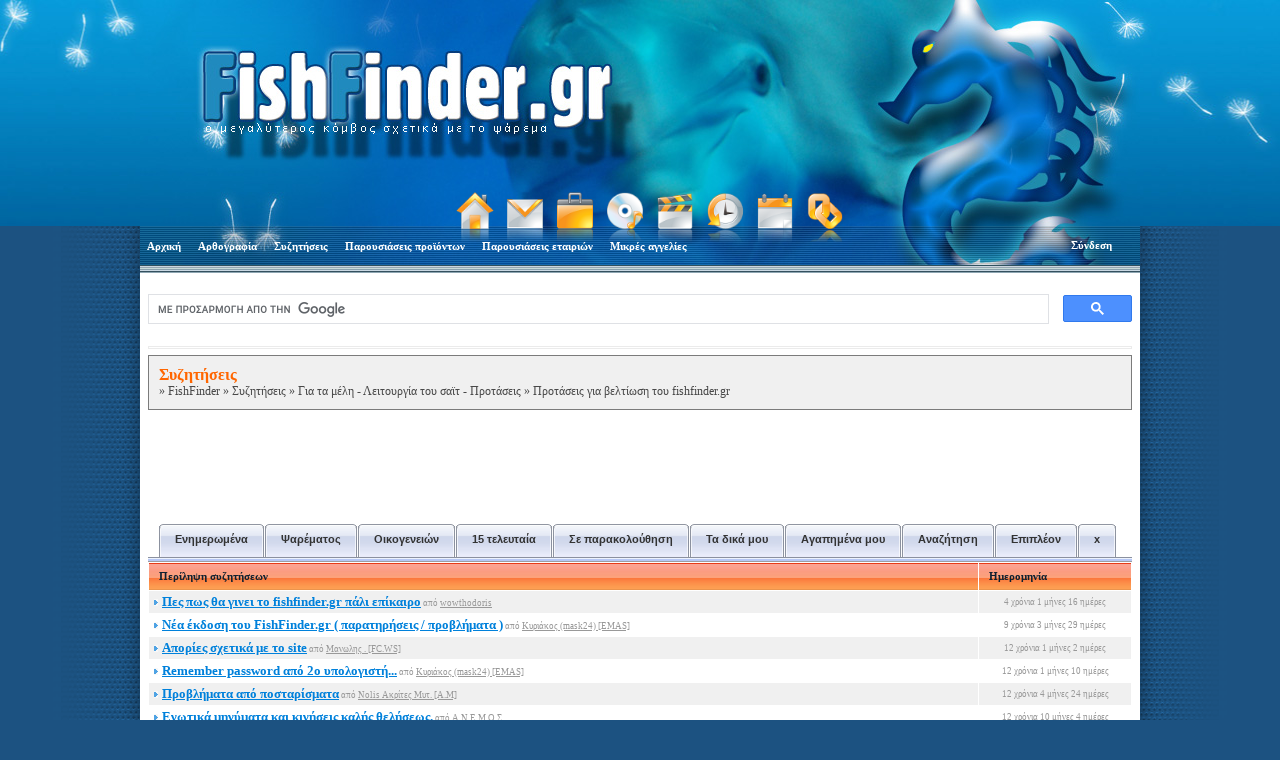

--- FILE ---
content_type: text/html
request_url: https://www.fishfinder.gr/Forum.asp?c=26-56-Null
body_size: 10898
content:
<!DOCTYPE html PUBLIC "-//W3C//DTD XHTML 1.0 Transitional//EL" "http://www.w3.org/TR/xhtml1/DTD/xhtml1-transitional.dtd">
<html xmlns="http://www.w3.org/1999/xhtml" xml:lang="EL">
<head>
<meta http-equiv="Content-Type" content="text/html; charset=windows-1253">
<title>FishFinder.gr - Τα πάντα για το ψάρεμα : Το portal για τον Έλληνα που του αρέσει το ψάρεμα!</title>
<meta name="Title" content="FishFinder.gr - Τα πάντα για το ψάρεμα : Το portal για τον Έλληνα που του αρέσει το ψάρεμα!">
<meta name="keywords" CONTENT="ΨΑΡΕΜΑ, ψάρεμα, ψαρεμα, Ψάρεμα, ψάρια, συρτή, τσιπούρα, συναγρίδα, σκάφος, βάρκα, δίχτια, παραγάδι, παραγάδια, πλαστικό, μολύβι, μολύβια, φελός, καλάμι, μηχανισμός, ρολλεμάν, νήμα, πετονιά, δόλωμα, δολώματα, βάσεις, τέχνη, παράκτια, κόμβος, surf casting, rock fishing, εγγλέζικο, πεταχτάρι, νάυλον, ζωντανό δόλωμα, εξοπλισμός, παράμαλλου, παράμαλα,  αγκίστρια, φύλακα, αγκίστρι, Θηράματα, μαγιάτικο, ηλεκτρικό, μηχανάκι, Spinnig, μπικατίνι, σαρδέλλα, φεγγάρι, θάλασσα, χάρτες, χάρτης, γάντζος, απόχη, άρθρα ψαρέματος, καιρός, ψαροτούφεκο, μάσκα, μάσκες, όπλα, εργαλεία, λίμνη, λίμνες, τρικάρινα, επαγγελματικά σκάφη, φουσκωτά, φουσκωτό, πολυεστέρας, κατάρτι, ιστιοπλοικό, καταμαράν, πλοίο, νησιά, τόπος, τσίμπημα, καθετή, κυνήγι, βυθός, σφυρίδα, σφυρίδες, σαργός, παράξενα ψάρια, ψαρότοποι, αγγελίες, κατάδυση, στολές, γλυκά νερά, ιστορίες, βιολογία, χταπόδι, ψάρεμα, ΨΑΡΕΜΑ, ψάρι, καλάμι, αιγαίο, θάλασσα, δόλωμα, ελλάδα, νησιά, κυκλάδες, greece, islands">
<meta name="description" CONTENT="Το FishFinder.gr είναι ένα portal αφιερωμένο στον Έλληνα ερασιτέχνη ή επαγγελματία ψαρά. Εδώ θα βρείτε σχετικά με το Ψάρεμα, καταδύσεις, προϊόντα ψαρέματος, Εταιρίες σχετικά με την θάλλασα και άλλα.">
<meta http-equiv="Content-Language" content="EL"><meta name="verify-v1" content="8cHWq9weEVETB202PamLzQxz6OrWYB7hnTpkVRULJU4=" /><meta name="google-site-verification" content="DFnzc0k5AkN_3XA7x2-lCMBai4BC86AGkN8PdpW_FP0" /><meta name="alexaVerifyID" content="L2qGVBQS41Npja-q_eGDu89qn0k" /><meta name="country" content="Greece, Hellas"><meta name="copyright" content="2003-2026 DCN hellas"><meta name="coverage" content="Worldwide"><meta name="revisit-after" content="4 days"><meta name="language" content="Greek,English"><meta name="identifier" content="http://www.dcn.gr"><meta name="abstract" content="DCN HELLAS"><meta name="author" content="DCN HELLAS"><meta name="publisher" content="DCN HELLAS"><meta name="distribution" content="Global"><meta name="robots" content="all"><link href="favicon.ico" type="image/x-icon" rel="shortcut icon"><script data-ad-client="ca-pub-7372236239443464" async src="https://pagead2.googlesyndication.com/pagead/js/adsbygoogle.js"></script><link rel="stylesheet" type="text/css" href="/Jigas.Object/Css/head/h6.css"><link rel="stylesheet" type="text/css" href="/Jigas.Object/Css/FishFinder.css"><link rel="stylesheet" type="text/css" href="/Jigas.Object/Css/BlueTabs.css"><link rel="stylesheet" type="text/css" href="/Jigas.Object/Css/Menu.css"><link rel="stylesheet" type="text/css" href="/Jigas.Object/Css/highSlide.css" media="screen" /></script><link rel="stylesheet" type="text/css" href="/Jigas.Object/Css/Forum.css" media="screen" /></script><script language="javascript" src="/Jigas.Object/js/highslide-with-html.js"></script><script language="javascript" src="/Jigas.Object/js/forum.js"></script><script language="javascript" src="/Jigas.Object/js/qtip.js"></script><script language="javascript" src="/Jigas.Object/js/dropdowntabs.js"></script><script language="javascript" src="/Jigas.Object/js/jquery/jquery-1.4.2.min.js"></script><script type="text/javascript" src="/Jigas.Object/js/dock/fisheye-iutil.min.js"></script><script type="text/javascript" src="/Jigas.Object/js/dock/dock-example1.js"></script><link rel="stylesheet" type="text/css" media="screen" href="/Jigas.Object/js/dock/dock-example1.css"><noscript>
<style type="text/css">
#dock { top: 100px; }
a.dock-item { position: relative; float: left; margin-right: 10px; }
.dock-item span { display: block; }
</style>
</noscript></head><body class="FishFinderCss"><!-- Google Tag Manager -->
<noscript><iframe src="//www.googletagmanager.com/ns.html?id=GTM-HKNXQ"
height="0" width="0" style="display:none;visibility:hidden"></iframe></noscript>
<script>(function(w,d,s,l,i){w[l]=w[l]||[];w[l].push({'gtm.start':
new Date().getTime(),event:'gtm.js'});var f=d.getElementsByTagName(s)[0],
j=d.createElement(s),dl=l!='dataLayer'?'&l='+l:'';j.async=true;j.src=
'//www.googletagmanager.com/gtm.js?id='+i+dl;f.parentNode.insertBefore(j,f);
})(window,document,'script','dataLayer','GTM-HKNXQ');</script>
<!-- End Google Tag Manager -->
<div class="ff_wide"><div class="ff_head1"><!--
	
	Welcome to Fishfinder.gr
	This site uses the Dengine.gr v3 engine.
	The engine is copyrighted by DCN Hellas ( Gregory Phtyros , Greece )
	DCN Hellas : www.dcn.gr | info at dcn.gr
	Gregory Phytros : webmaster at jigas.com
	Have fun using this site.
	
	greg
	
	--->
<!-- BEGIN DOCK 1 ============================================================ -->
<div style="height:200px;"></div>
<div id="dock">
<div class="dock-container">
<a class="dock-item" href="/"><span>Αρχική</span><img src="images/dock/home.png" alt="home" /></a>
<a class="dock-item" href="/Articles.asp"><span>Αρθογραφία</span><img src="images/dock/email.png" alt="contact" /></a>
<a class="dock-item" href="/Forum.asp"><span>Συζητήσεις</span><img src="images/dock/portfolio.png" alt="portfolio" /></a>
<a class="dock-item" href="/Products.asp"><span>Προϊόντα</span><img src="images/dock/music.png" alt="music" /></a>
<a class="dock-item" href="/Directory.asp"><span>Καταστήματα</span><img src="images/dock/video.png" alt="video" /></a>
<a class="dock-item" href="/Aggelies.asp"><span>Αγγελίες</span><img src="images/dock/history.png" alt="history" /></a>
<a class="dock-item" href="/Member.asp?View=Members"><span>Μέλη</span><img src="images/dock/calendar.png" alt="calendar" /></a>
<a class="dock-item" href="/Clan.asp?View=ClanHighScore"><span>Οικογένειες</span><img src="images/dock/link.png" alt="links" /></a>

</div><!-- end div .dock-container -->
</div><!-- end div .dock #dock -->
<!-- END DOCK 1 ============================================================ -->
</div></div><table border="0" cellpadding="0" cellspacing="0" width="1000" align="center" style="padding:0px;"><tr><td height="39" valign="top"><TABLE class="ff_head2" cellSpacing="0" cellPadding="0" border="0" width="100%" height="39"><TR><TD class="TopMenu"><div id="bluemenu" class="bluetabs"><ul><li><a href="/">Αρχική</a></li><li><a href="/Articles.asp" rel="artmenu">Αρθογραφία</a></li><li><a href="/Forum.asp" rel="forummenu">Συζητήσεις</a></li><li><a href="/Products.asp" rel="productmenu">Παρουσιάσεις προϊόντων</a></li><li><a href="/Directory.asp" rel="companymenu">Παρουσιάσεις εταιριών</a></li><li><a href="/Aggelies.asp" rel="addmenu">Μικρές αγγελίες</a></li></ul></div><div id="artmenu" class="dropmenudiv_b" style="width:170px;"><a href="/Member.asp?View=GoogleMap"><img hspace="4" src="/images/greece.png" border="0" align="absmiddle">Βάση χάρτη</a><a href="/Articles.asp?c=54-Null-Null"><img hspace="4" src="/images/forum/artikles.png" border="0" align="absmiddle">Αρθρα μελών</a><a href="/Articles.asp?c=43-Null-Null"><img hspace="4" src="/images/forum/artikles.png" border="0" align="absmiddle">Ψάρεμα</a><a href="/Articles.asp?c=48-Null-Null"><img hspace="4" src="/images/forum/artikles.png" border="0" align="absmiddle">Ψάρια</a><a href="/Articles.asp?c=33-Null-Null"><img hspace="4" src="/images/forum/artikles.png" border="0" align="absmiddle">Η Ελλάδα μας</a><a href="/Articles.asp?c=44-Null-Null"><img hspace="4" src="/images/forum/artikles.png" border="0" align="absmiddle">Κατάδυση</a><a href="/Articles.asp?c=39-Null-Null"><img hspace="4" src="/images/forum/artikles.png" border="0" align="absmiddle">Video</a><a href="/Articles.asp?c=46-Null-Null"><img hspace="4" src="/images/forum/artikles.png" border="0" align="absmiddle">Διάφορα</a><a href="/Articles.asp?c=53-Null-Null"><img hspace="4" src="/images/forum/artikles.png" border="0" align="absmiddle">Ενημερώσεις</a><a href="/Articles.asp?c=49-Null-Null"><img hspace="4" src="/images/forum/artikles.png" border="0" align="absmiddle">Προϊόντα</a>
</div><div id="forummenu" class="dropmenudiv_b" style="width:250px;"><a href="/Forum.asp?c=66-Null-Null"><img hspace="4" src="/images/forum/folder.png" border="0" align="absmiddle">Συναντήσεις μελών </a><a href="/Forum.asp?c=26-Null-Null"><img hspace="4" src="/images/forum/folder.png" border="0" align="absmiddle">Για τα μέλη - Λειτουργία του σαϊτ - Προτάσεις</a><a href="/Forum.asp?c=34-Null-Null"><img hspace="4" src="/images/forum/folder.png" border="0" align="absmiddle">Γενικά θέματα</a><a href="/Forum.asp?c=60-Null-Null"><img hspace="4" src="/images/forum/folder.png" border="0" align="absmiddle">Ψάρεμα-Γενικά θέματα</a><a href="/Forum.asp?c=58-Null-Null"><img hspace="4" src="/images/forum/folder.png" border="0" align="absmiddle">Δολώματα</a><a href="/Forum.asp?c=51-Null-Null"><img hspace="4" src="/images/forum/folder.png" border="0" align="absmiddle">Casting-Surfcasting-Longcasting</a><a href="/Forum.asp?c=52-Null-Null"><img hspace="4" src="/images/forum/folder.png" border="0" align="absmiddle">Εγγλέζικο και Bolognese</a><a href="/Forum.asp?c=54-Null-Null"><img hspace="4" src="/images/forum/folder.png" border="0" align="absmiddle">Spinning</a><a href="/Forum.asp?c=53-Null-Null"><img hspace="4" src="/images/forum/folder.png" border="0" align="absmiddle">Απίκο</a><a href="/Forum.asp?c=55-Null-Null"><img hspace="4" src="/images/forum/folder.png" border="0" align="absmiddle">Πεταχτάρια</a><a href="/Forum.asp?c=50-Null-Null"><img hspace="4" src="/images/forum/folder.png" border="0" align="absmiddle">Καθετή</a><a href="/Forum.asp?c=49-Null-Null"><img hspace="4" src="/images/forum/folder.png" border="0" align="absmiddle">Παραγάδι</a><a href="/Forum.asp?c=48-Null-Null"><img hspace="4" src="/images/forum/folder.png" border="0" align="absmiddle">Συρτή Αφρού</a><a href="/Forum.asp?c=46-Null-Null"><img hspace="4" src="/images/forum/folder.png" border="0" align="absmiddle">Συρτή Βυθού</a><a href="/Forum.asp?c=45-Null-Null"><img hspace="4" src="/images/forum/folder.png" border="0" align="absmiddle">Μολύβι Φύλακα</a><a href="/Forum.asp?c=44-Null-Null"><img hspace="4" src="/images/forum/folder.png" border="0" align="absmiddle">Jigging</a><a href="/Forum.asp?c=47-Null-Null"><img hspace="4" src="/images/forum/folder.png" border="0" align="absmiddle">Downrigger</a><a href="/Forum.asp?c=64-Null-Null"><img hspace="4" src="/images/forum/folder.png" border="0" align="absmiddle">Υποβρύχιο Ψάρεμα - Κατάδυση</a><a href="/Forum.asp?c=61-Null-Null"><img hspace="4" src="/images/forum/folder.png" border="0" align="absmiddle">Άλλα ψαρέματα</a><a href="/Forum.asp?c=18-Null-Null"><img hspace="4" src="/images/forum/folder.png" border="0" align="absmiddle">Ψάρια θάλασσας και Γλυκού Νερού</a><a href="/Forum.asp?c=39-Null-Null"><img hspace="4" src="/images/forum/folder.png" border="0" align="absmiddle">Σκάφη-Μηχανές Θαλάσσης-Εξοπλισμός</a><a href="/Forum.asp?c=23-Null-Null"><img hspace="4" src="/images/forum/folder.png" border="0" align="absmiddle">Ενημέρωση - Περιοδικά Ψαρέματος - Σύλλογοι - Αγώνες</a>
</div><div id="productmenu" class="dropmenudiv_b" style="width:200px;"><a href="/Products.asp">Όλες οι κατηγορίες</a><a href="/Products.asp?c=1-Null-Null"><img hspace="4" src="/images/forum/folder.png" border="0" align="absmiddle">Σκάφη</a><a href="/Products.asp?c=2-Null-Null"><img hspace="4" src="/images/forum/folder.png" border="0" align="absmiddle">Είδη Αλιείας</a><a href="/Products.asp?c=3-Null-Null"><img hspace="4" src="/images/forum/folder.png" border="0" align="absmiddle">Καταδυτικά</a><a href="/Products.asp?c=4-Null-Null"><img hspace="4" src="/images/forum/folder.png" border="0" align="absmiddle">Ναυτιλιακά</a><a href="/Products.asp?c=5-Null-Null"><img hspace="4" src="/images/forum/folder.png" border="0" align="absmiddle">Μηχανές</a><a href="/Products.asp?c=6-Null-Null"><img hspace="4" src="/images/forum/folder.png" border="0" align="absmiddle">Ρουχισμός</a><a href="/Products.asp?c=7-Null-Null"><img hspace="4" src="/images/forum/folder.png" border="0" align="absmiddle">Υπηρεσίες</a>
</div><div id="companymenu" class="dropmenudiv_b" style="width:250px;"><a href="/Directory.asp?Action=showMap"><img hspace="4" src="/images/greece.png" border="0" align="absmiddle">Βάση χάρτη</a><a href="/Directory.asp">Όλες οι κατηγορίες</a><a href="/Directory.asp?c=49-Null-Null"><img hspace="4" src="/images/companydir.gif" border="0" align="absmiddle">Θάλασσα</a><a href="/Directory.asp?c=53-Null-Null"><img hspace="4" src="/images/companydir.gif" border="0" align="absmiddle">Αθλητισμός</a><a href="/Directory.asp?c=54-Null-Null"><img hspace="4" src="/images/companydir.gif" border="0" align="absmiddle">Απόδημος Ελληνισμός</a><a href="/Directory.asp?c=55-Null-Null"><img hspace="4" src="/images/companydir.gif" border="0" align="absmiddle">Αυτοκίνητο, Μοτοσικλέτα</a><a href="/Directory.asp?c=56-Null-Null"><img hspace="4" src="/images/companydir.gif" border="0" align="absmiddle">Βιομηχανία, Εμπόριο, Υπηρεσίες</a><a href="/Directory.asp?c=57-Null-Null"><img hspace="4" src="/images/companydir.gif" border="0" align="absmiddle">Ειδήσεις, ΜΜΕ</a><a href="/Directory.asp?c=58-Null-Null"><img hspace="4" src="/images/companydir.gif" border="0" align="absmiddle">Εκπαίδευση, Εργασία</a><a href="/Directory.asp?c=59-Null-Null"><img hspace="4" src="/images/companydir.gif" border="0" align="absmiddle">Επιστήμη, Έρευνα</a><a href="/Directory.asp?c=60-Null-Null"><img hspace="4" src="/images/companydir.gif" border="0" align="absmiddle">Κατασκευές, Δόμηση, Μεσιτικά</a><a href="/Directory.asp?c=61-Null-Null"><img hspace="4" src="/images/companydir.gif" border="0" align="absmiddle">Καταστήματα On-line</a><a href="/Directory.asp?c=62-Null-Null"><img hspace="4" src="/images/companydir.gif" border="0" align="absmiddle">Ταξίδια, Τουρισμός</a><a href="/Directory.asp?c=63-Null-Null"><img hspace="4" src="/images/companydir.gif" border="0" align="absmiddle">Τεχνολογία, Διαδίκτυο</a><a href="/Directory.asp?c=64-Null-Null"><img hspace="4" src="/images/companydir.gif" border="0" align="absmiddle">Ασφάλειες</a><a href="/Directory.asp?c=65-Null-Null"><img hspace="4" src="/images/companydir.gif" border="0" align="absmiddle">Ψυχαγωγία, Χόμπι</a>
</div><div id="addmenu" class="dropmenudiv_b" style="width: 150px;"><a href="/Aggelies.asp?c=5-Null-Null"><img hspace="4" src="/images/agg-folder.gif" border="0" align="absmiddle">Σκάφη </a><a href="/Aggelies.asp?c=20-Null-Null"><img hspace="4" src="/images/agg-folder.gif" border="0" align="absmiddle">Μηχανές</a><a href="/Aggelies.asp?c=21-Null-Null"><img hspace="4" src="/images/agg-folder.gif" border="0" align="absmiddle">Για το Σκάφος</a><a href="/Aggelies.asp?c=22-Null-Null"><img hspace="4" src="/images/agg-folder.gif" border="0" align="absmiddle">Αλιευτικά</a><a href="/Aggelies.asp?c=23-Null-Null"><img hspace="4" src="/images/agg-folder.gif" border="0" align="absmiddle">Διάφορα</a>
</div><script type="text/javascript">tabdropdown.init("bluemenu");</script></TD><TD class="TopMenu"><a href="Login.asp?Error=100">Σύνδεση</a></TD></TR></TABLE></TD></TR><TR><TD height="8" background="/images/headbar.jpg"></TD></TR><TR><TD valign="top"><!--MAIN PAGE--><TABLE height="720" width="100%" border="0" cellpadding="0" cellspacing="0"><TR><TD valign="top" bgcolor="#ffffff" style="padding:8px"><table width="100%" height="60" border="0" cellpadding="0" cellspacing="0"><tr><td align="left"></td><td align="right">
<script async src="https://cse.google.com/cse.js?cx=partner-pub-7372236239443464:s75jlk-cxqv">
</script>
<div class="gcse-searchbox-only"></div>
</td></tr></table><hr>

<script async src="//pagead2.googlesyndication.com/pagead/js/adsbygoogle.js"></script>

<div id="PageStart">
<table border="0" cellpadding="0" cellspacing="0" width="100%"><tr><td>
<span class="PageTitle">Συζητήσεις</span><br>
<span Class="NavBar">
 » <a href="index.asp">FishFinder</a>
 » <a href="Forum.asp">Συζητήσεις</a> » <a href="Forum.asp?c=26-Null-Null">Για τα μέλη - Λειτουργία του σαϊτ - Προτάσεις</a> » <a href="Forum.asp?c=26-56-Null">Προτάσεις για βελτίωση του fishfinder.gr</a></span></td></tr></table></div><br><table border="0" width="100%"><tr><td>
<ins class="adsbygoogle"
     style="display:inline-block;width:728px;height:90px"
     data-ad-client="ca-pub-7372236239443464"
     data-ad-slot="1696527762"></ins>
<script>(adsbygoogle = window.adsbygoogle || []).push({});</script>


</td><td>
<ins class="adsbygoogle"
     style="display:inline-block;width:234px;height:60px"
     data-ad-client="ca-pub-7372236239443464"
     data-ad-slot="9352504331"></ins>
<script>(adsbygoogle = window.adsbygoogle || []).push({});</script>

</td></tr></table><ul class="pro5"><li><a href="javascript:;" onclick="$('#qForumRes').load('/Jigas.Object/Modules/@QuickForum.asp?action=updated');"><b>Ενημερωμένα</b></a></li><li><a href="javascript:;" onclick="$('#qForumRes').load('/Jigas.Object/Modules/@QuickForum.asp?action=fishfinder');"><b>Ψαρέματος</b></a></li><li><a href="javascript:;" onclick="$('#qForumRes').load('/Jigas.Object/Modules/@QuickForum.asp?action=clans');"><b>Οικογενειών</b></a></li><li><a href="javascript:;" onclick="$('#qForumRes').load('/Jigas.Object/Modules/@QuickForum.asp?action=last');"><b>15 τελευταία</b></a></li><li><a href="javascript:;" onclick="$('#qForumRes').load('/Jigas.Object/Modules/@QuickForum.asp?action=watch');"><b>Σε παρακολούθηση</b></a></li><li><a href="javascript:;" onclick="$('#qForumRes').load('/Jigas.Object/Modules/@QuickForum.asp?action=mine');"><b>Τα δικά μου</b></a></li><li><a href="javascript:;" onclick="$('#qForumRes').load('/Jigas.Object/Modules/@QuickForum.asp?action=favorite');"><b>Αγαπημένα μου</b></a></li><li><a href="javascript:;" onclick="$('#qForumRes').load('/Jigas.Object/Modules/@QuickForum.asp?action=search');"><b>Αναζήτηση</b></a></li><li><a href="javascript:;" onclick="$('#qForumRes').load('/Jigas.Object/Modules/@QuickForum.asp?action=more');"><b>Επιπλέον</b></a></li><li><a href="javascript:;" onclick="$('#qForumRes').empty();"><b>x</b></a></li></ul><div id="qForumRes"><table border="0" cellpadding="1" cellspacing="1" width="100%"><tr><td class="Header4">Περίληψη συζητήσεων</td><td class="Header4">Ημερομηνία</td></tr><tr bgcolor="#f0f0f0" ><td height="20"><span class="Title1"><img src="/images/bluearrow.gif" border="0" hspace="4" align="absmiddle"><a href="/ForumTools.asp?Action=getLastPost&TopicID=2894"><b>Πες πως θα γινει το fishfinder.gr πάλι επίκαιρο</b></a></span><span class="Small3"> από <a href="/Member.asp?View=ShowProfile&id=34631">wowthodoris</a></span></td><td class="Small3" width="150" align="center">4 χρόνια 1 μήνες 16 ημέρες</td></tr><tr ><td height="20"><span class="Title1"><img src="/images/bluearrow.gif" border="0" hspace="4" align="absmiddle"><a href="/ForumTools.asp?Action=getLastPost&TopicID=2191"><b>Νέα έκδοση του FishFinder.gr ( παρατηρήσεις / προβλήματα )</b></a></span><span class="Small3"> από <a href="/Member.asp?View=ShowProfile&id=14089">Κυριάκος (mask24)&nbsp;[ΕΜΑS]</a></span></td><td class="Small3" width="150" align="center">9 χρόνια 3 μήνες 29 ημέρες</td></tr><tr bgcolor="#f0f0f0" ><td height="20"><span class="Title1"><img src="/images/bluearrow.gif" border="0" hspace="4" align="absmiddle"><a href="/ForumTools.asp?Action=getLastPost&TopicID=5"><b>Απορίες σχετικά με το site</b></a></span><span class="Small3"> από <a href="/Member.asp?View=ShowProfile&id=25704">Μανωλης .&nbsp;[FC.WS]</a></span></td><td class="Small3" width="150" align="center">12 χρόνια 1 μήνες 2 ημέρες</td></tr><tr ><td height="20"><span class="Title1"><img src="/images/bluearrow.gif" border="0" hspace="4" align="absmiddle"><a href="/ForumTools.asp?Action=getLastPost&TopicID=2782"><b>Remember password από 2ο υπολογιστή...</b></a></span><span class="Small3"> από <a href="/Member.asp?View=ShowProfile&id=14089">Κυριάκος (mask24)&nbsp;[ΕΜΑS]</a></span></td><td class="Small3" width="150" align="center">12 χρόνια 1 μήνες 10 ημέρες</td></tr><tr bgcolor="#f0f0f0" ><td height="20"><span class="Title1"><img src="/images/bluearrow.gif" border="0" hspace="4" align="absmiddle"><a href="/ForumTools.asp?Action=getLastPost&TopicID=2258"><b>Προβλήματα από ποσταρίσματα</b></a></span><span class="Small3"> από <a href="/Member.asp?View=ShowProfile&id=18271">Nolis Ακρίτες Μυτ.&nbsp;[A.M]</a></span></td><td class="Small3" width="150" align="center">12 χρόνια 4 μήνες 24 ημέρες</td></tr><tr ><td height="20"><span class="Title1"><img src="/images/bluearrow.gif" border="0" hspace="4" align="absmiddle"><a href="/ForumTools.asp?Action=getLastPost&TopicID=2418"><b>Ενωτικά μηνύματα και κινήσεις καλής θελήσεως.</b></a></span><span class="Small3"> από <a href="/Member.asp?View=ShowProfile&id=17345">Α Ν Ε Μ Ο Σ</a></span></td><td class="Small3" width="150" align="center">12 χρόνια 10 μήνες 4 ημέρες</td></tr><tr bgcolor="#f0f0f0" ><td height="20"><span class="Title1"><img src="/images/bluearrow.gif" border="0" hspace="4" align="absmiddle"><a href="/ForumTools.asp?Action=getLastPost&TopicID=229"><b>Chat</b></a></span><span class="Small3"> από <a href="/Member.asp?View=ShowProfile&id=11769">Αλεξανδρος&nbsp;[E.A.C]</a></span></td><td class="Small3" width="150" align="center">14 χρόνια 6 μήνες 17 ημέρες</td></tr><tr ><td height="20"><span class="Title1"><img src="/images/bluearrow.gif" border="0" hspace="4" align="absmiddle"><a href="/ForumTools.asp?Action=getLastPost&TopicID=568"><b>Πρόταση για παιχνίδια ( τάβλι ή άλλα )</b></a></span><span class="Small3"> από <a href="/Member.asp?View=ShowProfile&id=10341">SVA - Δημήτρης&nbsp;[ΕΜΑS]</a></span></td><td class="Small3" width="150" align="center">14 χρόνια 11 μήνες 23 ημέρες</td></tr><tr bgcolor="#f0f0f0" ><td height="20"><span class="Title1"><img src="/images/bluearrow.gif" border="0" hspace="4" align="absmiddle"><a href="/ForumTools.asp?Action=getLastPost&TopicID=2199"><b>FishFinder.gr [ Για προγραμματιστές ][PRIVE]</b></a></span><span class="Small3"> από <a href="/Member.asp?View=ShowProfile&id=8468">Fidel (Γιάννης) &nbsp;[H.F.A]</a></span></td><td class="Small3" width="150" align="center">15 χρόνια 3 μήνες 27 ημέρες</td></tr><tr ><td height="20"><span class="Title1"><img src="/images/bluearrow.gif" border="0" hspace="4" align="absmiddle"><a href="/ForumTools.asp?Action=getLastPost&TopicID=1336"><b>Βαθμολογία.</b></a></span><span class="Small3"> από <a href="/Member.asp?View=ShowProfile&id=22">Jigas ( Γρηγόρης )&nbsp;[SAN]</a></span></td><td class="Small3" width="150" align="center">15 χρόνια 3 μήνες 28 ημέρες</td></tr><tr bgcolor="#f0f0f0" ><td height="20"><span class="Title1"><img src="/images/bluearrow.gif" border="0" hspace="4" align="absmiddle"><a href="/ForumTools.asp?Action=getLastPost&TopicID=627"><b>FishFinder v3 [ Νέες υπηρεσίες ] :</b></a></span><span class="Small3"> από <a href="/Member.asp?View=ShowProfile&id=22">Jigas ( Γρηγόρης )&nbsp;[SAN]</a></span></td><td class="Small3" width="150" align="center">15 χρόνια 3 μήνες 29 ημέρες</td></tr><tr ><td height="20"><span class="Title1"><img src="/images/bluearrow.gif" border="0" hspace="4" align="absmiddle"><a href="/ForumTools.asp?Action=getLastPost&TopicID=66"><b>Ωραία δομή του site / new FaceLifting Fishfinder</b></a></span><span class="Small3"> από <a href="/Member.asp?View=ShowProfile&id=16118">gaskaloz(Κώστας)&nbsp;[F.S.T]</a></span></td><td class="Small3" width="150" align="center">15 χρόνια 5 μήνες 5 ημέρες</td></tr><tr bgcolor="#f0f0f0" ><td height="20"><span class="Title1"><img src="/images/bluearrow.gif" border="0" hspace="4" align="absmiddle"><a href="/ForumTools.asp?Action=getLastPost&TopicID=2118"><b>Κλειδωμενο θεμα.</b></a></span><span class="Small3"> από <a href="/Member.asp?View=ShowProfile&id=14051">xatzman  Νικος&nbsp;[F.S.]</a></span></td><td class="Small3" width="150" align="center">15 χρόνια 6 μήνες 2 ημέρες</td></tr><tr ><td height="20"><span class="Title1"><img src="/images/bluearrow.gif" border="0" hspace="4" align="absmiddle"><a href="/ForumTools.asp?Action=getLastPost&TopicID=90"><b>Φωτογραφίες απο ψαρέματα...</b></a></span><span class="Small3"> από <a href="/Member.asp?View=ShowProfile&id=15345">θεμης &nbsp;[FΟTS]</a></span></td><td class="Small3" width="150" align="center">15 χρόνια 7 μήνες 2 ημέρες</td></tr><tr bgcolor="#f0f0f0" ><td height="20"><span class="Title1"><img src="/images/bluearrow.gif" border="0" hspace="4" align="absmiddle"><a href="/ForumTools.asp?Action=getLastPost&TopicID=160"><b>Βαθμίδες Διακρίσεις Μελών </b></a></span><span class="Small3"> από <a href="/Member.asp?View=ShowProfile&id=14863">stratos Ακρίτες Μυτ.&nbsp;[A.M]</a></span></td><td class="Small3" width="150" align="center">15 χρόνια 9 μήνες 23 ημέρες</td></tr><tr ><td height="20"><span class="Title1"><img src="/images/bluearrow.gif" border="0" hspace="4" align="absmiddle"><a href="/ForumTools.asp?Action=getLastPost&TopicID=1247"><b>Ρούχα και αξεσουάρ του FishFinder </b></a></span><span class="Small3"> από <a href="/Member.asp?View=ShowProfile&id=18932">fotis 65&nbsp;[L.F.C]</a></span></td><td class="Small3" width="150" align="center">15 χρόνια 9 μήνες 23 ημέρες</td></tr><tr bgcolor="#f0f0f0" ><td height="20"><span class="Title1"><img src="/images/bluearrow.gif" border="0" hspace="4" align="absmiddle"><a href="/ForumTools.asp?Action=getLastPost&TopicID=783"><b>Πρόταση για νέα υπηρεσία. </b></a></span><span class="Small3"> από <a href="/Member.asp?View=ShowProfile&id=16118">gaskaloz(Κώστας)&nbsp;[F.S.T]</a></span></td><td class="Small3" width="150" align="center">16 χρόνια 4 μήνες 14 ημέρες</td></tr><tr ><td height="20"><span class="Title1"><img src="/images/bluearrow.gif" border="0" hspace="4" align="absmiddle"><a href="/ForumTools.asp?Action=getLastPost&TopicID=1389"><b>΄Προτάσεις Ομόνοιας </b></a></span><span class="Small3"> από <a href="/Member.asp?View=ShowProfile&id=8318">Ανδρέας  Λιβέρης</a></span></td><td class="Small3" width="150" align="center">16 χρόνια 7 μήνες 3 ημέρες</td></tr><tr bgcolor="#f0f0f0" ><td height="20"><span class="Title1"><img src="/images/bluearrow.gif" border="0" hspace="4" align="absmiddle"><a href="/ForumTools.asp?Action=getLastPost&TopicID=1169"><b>Κυκλοφόρησε το βιβλίο Ψάρεμα</b></a></span><span class="Small3"> από <a href="/Member.asp?View=ShowProfile&id=1121">Στέφανος &nbsp;[B.F.H]</a></span></td><td class="Small3" width="150" align="center">16 χρόνια 8 μήνες 9 ημέρες</td></tr><tr ><td height="20"><span class="Title1"><img src="/images/bluearrow.gif" border="0" hspace="4" align="absmiddle"><a href="/ForumTools.asp?Action=getLastPost&TopicID=204"><b>Παρουσίαση μελών...αναμνηστικά λογότυπα Fishfinder.gr </b></a></span><span class="Small3"> από <a href="/Member.asp?View=ShowProfile&id=13462">Captain . </a></span></td><td class="Small3" width="150" align="center">16 χρόνια 9 μήνες 14 ημέρες</td></tr><tr bgcolor="#f0f0f0" ><td height="20"><span class="Title1"><img src="/images/bluearrow.gif" border="0" hspace="4" align="absmiddle"><a href="/ForumTools.asp?Action=getLastPost&TopicID=1114"><b>«Ψαρεύοντας με συρτή από τη βάρκα η Big Game Fishing αλά Ελληνικά».</b></a></span><span class="Small3"> από <a href="/Member.asp?View=ShowProfile&id=7849">ekyriakakis&nbsp;[BG]</a></span></td><td class="Small3" width="150" align="center">16 χρόνια 9 μήνες 24 ημέρες</td></tr><tr ><td height="20"><span class="Title1"><img src="/images/bluearrow.gif" border="0" hspace="4" align="absmiddle"><a href="/ForumTools.asp?Action=getLastPost&TopicID=1125"><b>Πρόταση για τις ομάδες και το F/F με ζωντανή παρουσία σε όλη την Ελλάδα</b></a></span><span class="Small3"> από <a href="/Member.asp?View=ShowProfile&id=4102">Θέμoς (Ωκύαλος)&nbsp;[Κ(ΙΟΝ]</a></span></td><td class="Small3" width="150" align="center">16 χρόνια 10 μήνες 17 ημέρες</td></tr><tr bgcolor="#f0f0f0" ><td height="20"><span class="Title1"><img src="/images/bluearrow.gif" border="0" hspace="4" align="absmiddle"><a href="/ForumTools.asp?Action=getLastPost&TopicID=1054"><b>Ένα γράμμα προς τον κ. Στέφανο Κωλέττη</b></a></span><span class="Small3"> από <a href="/Member.asp?View=ShowProfile&id=14491">paspy[Σπύρος]&nbsp;[Ξ]</a></span></td><td class="Small3" width="150" align="center">16 χρόνια 10 μήνες 20 ημέρες</td></tr><tr ><td height="20"><span class="Title1"><img src="/images/bluearrow.gif" border="0" hspace="4" align="absmiddle"><a href="/ForumTools.asp?Action=getLastPost&TopicID=1072"><b>Προτάσεις για οικονομική ανάπτυξη fishfinder</b></a></span><span class="Small3"> από <a href="/Member.asp?View=ShowProfile&id=13815">Ηλιας &nbsp;[F.U.N]</a></span></td><td class="Small3" width="150" align="center">16 χρόνια 10 μήνες 25 ημέρες</td></tr><tr bgcolor="#f0f0f0" ><td height="20"><span class="Title1"><img src="/images/bluearrow.gif" border="0" hspace="4" align="absmiddle"><a href="/ForumTools.asp?Action=getLastPost&TopicID=327"><b>Μετάλλια / Απονομές</b></a></span><span class="Small3"> από <a href="/Member.asp?View=ShowProfile&id=10064">annoubis(Θάνος)&nbsp;[Ξ]</a></span></td><td class="Small3" width="150" align="center">16 χρόνια 11 μήνες 17 ημέρες</td></tr><tr ><td height="20"><span class="Title1"><img src="/images/bluearrow.gif" border="0" hspace="4" align="absmiddle"><a href="/ForumTools.asp?Action=getLastPost&TopicID=918"><b>Προσφορές Διαφημιζόμενων  καταστημάτων του Fish Finder.gr </b></a></span><span class="Small3"> από <a href="/Member.asp?View=ShowProfile&id=4128">Bill2007 - Βασίλης&nbsp;[F.F.C]</a></span></td><td class="Small3" width="150" align="center">16 χρόνια 11 μήνες 22 ημέρες</td></tr><tr bgcolor="#f0f0f0" ><td height="20"><span class="Title1"><img src="/images/bluearrow.gif" border="0" hspace="4" align="absmiddle"><a href="/ForumTools.asp?Action=getLastPost&TopicID=904"><b>1η  Κοπή πίτας των μελών Fishfinder.</b></a></span><span class="Small3"> από <a href="/Member.asp?View=ShowProfile&id=12267">  Κapetan Fourtounas&nbsp;[Κ(ΙΟΝ]</a></span></td><td class="Small3" width="150" align="center">17 χρόνια 6 ημέρες</td></tr><tr ><td height="20"><span class="Title1"><img src="/images/bluearrow.gif" border="0" hspace="4" align="absmiddle"><a href="/ForumTools.asp?Action=getLastPost&TopicID=617"><b>FishFinder.gr V3 : DEBUG</b></a></span><span class="Small3"> από <a href="/Member.asp?View=ShowProfile&id=1121">Στέφανος &nbsp;[B.F.H]</a></span></td><td class="Small3" width="150" align="center">17 χρόνια 19 ημέρες</td></tr><tr bgcolor="#f0f0f0" ><td height="20"><span class="Title1"><img src="/images/bluearrow.gif" border="0" hspace="4" align="absmiddle"><a href="/ForumTools.asp?Action=getLastPost&TopicID=238"><b>φωτογραφιες</b></a></span><span class="Small3"> από <a href="/Member.asp?View=ShowProfile&id=9563">Γιάννης31 [T.U.C]</a></span></td><td class="Small3" width="150" align="center">17 χρόνια 7 μήνες 22 ημέρες</td></tr><tr ><td height="20"><span class="Title1"><img src="/images/bluearrow.gif" border="0" hspace="4" align="absmiddle"><a href="/ForumTools.asp?Action=getLastPost&TopicID=133"><b>Νέα υπηρεσία iChat</b></a></span><span class="Small3"> από <a href="/Member.asp?View=ShowProfile&id=1121">Στέφανος &nbsp;[B.F.H]</a></span></td><td class="Small3" width="150" align="center">17 χρόνια 10 μήνες 18 ημέρες</td></tr></table><br><div class="Small1">Βρίσκονται στο forum: </div></div><table cellpadding="3" id="mainTable"><tr><td class="Header1" width="35"></td><td class="Header1" ><b>Θέματα</b></td><td class="Header1" width="80">Απαντήσεις</td><td class="Header1" width="220">Τελευταία απάντηση</td></tr><tr class="td1" ><td align="center" height="80"><img src="/images/forum/Sticky_read_locked.gif"></td><td><span class="Normal0"><a href="/ForumTools.asp?Action=getLastPost&TopicID=1169"><img src="/images/bluearrow.gif" border="0" hspace="4" align="absmiddle">Κυκλοφόρησε το βιβλίο Ψάρεμα</a></span> <br><span class="Small1">από: <a href="/@ForumTools.asp?action=ShowQuickProfile&id=1121" onclick="return hs.htmlExpand(this, { objectType: 'ajax' } )">Στέφανος &nbsp;[B.F.H]<img src="/images/offline.gif" border="0" hspace="2" align="absmiddle"></a></span><span class="Small3">16 χρόνια 10 μήνες 6 ημέρες</span><div class="TopicDesc Small4">εδώ θα συζητάμε για το βιβλίο μας που φτιάχτηκε από διακεκριμένα μέλη του fishfinder.gr</div></td><td class="Small3" align="center">απ:79<br />πρ:2309</td><td width="220"><span class="Small1"><a href="/@ForumTools.asp?action=ShowQuickProfile&id=1121" onclick="return hs.htmlExpand(this, { objectType: 'ajax' } )">Στέφανος &nbsp;[B.F.H]<img src="/images/offline.gif" border="0" hspace="2" align="absmiddle"></a></span><br /><span class="Small3">16 χρόνια 8 μήνες 9 ημέρες</td></tr><tr class="td2" ><td align="center" height="80"><img src="/images/forum/Sticky_read_locked.gif"></td><td><span class="Normal0"><a href="/ForumTools.asp?Action=getLastPost&TopicID=627"><img src="/images/bluearrow.gif" border="0" hspace="4" align="absmiddle">FishFinder v3 [ Νέες υπηρεσίες ] :</a></span> <br><span class="Small1">από: <a href="/@ForumTools.asp?action=ShowQuickProfile&id=22" onclick="return hs.htmlExpand(this, { objectType: 'ajax' } )">Jigas ( Γρηγόρης )&nbsp;[SAN]<img src="/images/offline.gif" border="0" hspace="2" align="absmiddle"></a></span><span class="Small3">17 χρόνια 4 μήνες 5 ημέρες</span><div class="TopicDesc Small4">Νέες υπηρεσίες του FishFinder.gr.</div><div style="padding:2px;"><div align="left" style="border:1px solid #c0c0c0;width:150px;height:2px" title="Βαθμολογία: 55%"><div style="background-color:#ff0000;width:83px;height:2px;"><img src="/images/dot.gif"></div></div></div></td><td class="Small3" align="center">απ:25<br />πρ:1657</td><td width="220"><span class="Small1"><a href="/@ForumTools.asp?action=ShowQuickProfile&id=22" onclick="return hs.htmlExpand(this, { objectType: 'ajax' } )">Jigas ( Γρηγόρης )&nbsp;[SAN]<img src="/images/offline.gif" border="0" hspace="2" align="absmiddle"></a></span><br /><span class="Small3">15 χρόνια 3 μήνες 29 ημέρες</td></tr><tr class="td1" ><td align="center" height="80"><img src="/images/forum/Sticky_read.gif"></td><td><span class="Normal0"><a href="/ForumTools.asp?Action=getLastPost&TopicID=617"><img src="/images/bluearrow.gif" border="0" hspace="4" align="absmiddle">FishFinder.gr V3 : DEBUG</a></span> <br><span class="Small1">από: <a href="/@ForumTools.asp?action=ShowQuickProfile&id=22" onclick="return hs.htmlExpand(this, { objectType: 'ajax' } )">Jigas ( Γρηγόρης )&nbsp;[SAN]<img src="/images/offline.gif" border="0" hspace="2" align="absmiddle"></a></span><span class="Small3">17 χρόνια 4 μήνες 8 ημέρες</span><div class="TopicDesc Small4">Εδώ γράφουμε για τα προβλήματα που εμφανίζονται στην νέα έκδοση</div></td><td class="Small3" align="center">απ:469<br />πρ:3614</td><td width="220"><span class="Small1"><a href="/@ForumTools.asp?action=ShowQuickProfile&id=1121" onclick="return hs.htmlExpand(this, { objectType: 'ajax' } )">Στέφανος &nbsp;[B.F.H]<img src="/images/offline.gif" border="0" hspace="2" align="absmiddle"></a></span><br /><span class="Small3">17 χρόνια 19 ημέρες</td></tr><tr class="td2" ><td align="center" height="80"><img src="/images/forum/Topic_read.gif"></td><td><span class="Normal0"><a href="/ForumTools.asp?Action=getLastPost&TopicID=2894"><img src="/images/bluearrow.gif" border="0" hspace="4" align="absmiddle">Πες πως θα γινει το fishfinder.gr πάλι επίκαιρο</a></span> <br><span class="Small1">από: <a href="/@ForumTools.asp?action=ShowQuickProfile&id=14089" onclick="return hs.htmlExpand(this, { objectType: 'ajax' } )">Κυριάκος (mask24)&nbsp;[ΕΜΑS]<img src="/images/offline.gif" border="0" hspace="2" align="absmiddle"></a></span><span class="Small3">8 χρόνια 2 μήνες 13 ημέρες</span></td><td class="Small3" align="center">απ:93<br />πρ:3797</td><td width="220"><span class="Small1"><a href="/@ForumTools.asp?action=ShowQuickProfile&id=34631" onclick="return hs.htmlExpand(this, { objectType: 'ajax' } )">wowthodoris<img src="/images/offline.gif" border="0" hspace="2" align="absmiddle"></a></span><br /><span class="Small3">4 χρόνια 1 μήνες 16 ημέρες</td></tr><tr class="td1" ><td align="center" height="80"><img src="/images/forum/Topic_read.gif"></td><td><span class="Normal0"><a href="/ForumTools.asp?Action=getLastPost&TopicID=2782"><img src="/images/bluearrow.gif" border="0" hspace="4" align="absmiddle">Remember password από 2ο υπολογιστή...</a></span> <br><span class="Small1">από: <a href="/@ForumTools.asp?action=ShowQuickProfile&id=16311" onclick="return hs.htmlExpand(this, { objectType: 'ajax' } )">Nick1150<img src="/images/offline.gif" border="0" hspace="2" align="absmiddle"></a></span><span class="Small3">12 χρόνια 1 μήνες 10 ημέρες</span></td><td class="Small3" align="center">απ:1<br />πρ:102</td><td width="220"><span class="Small1"><a href="/@ForumTools.asp?action=ShowQuickProfile&id=14089" onclick="return hs.htmlExpand(this, { objectType: 'ajax' } )">Κυριάκος (mask24)&nbsp;[ΕΜΑS]<img src="/images/offline.gif" border="0" hspace="2" align="absmiddle"></a></span><br /><span class="Small3">12 χρόνια 1 μήνες 10 ημέρες</td></tr><tr class="td2" ><td align="center" height="80"><img src="/images/forum/Topic_read.gif"></td><td><span class="Normal0"><a href="/ForumTools.asp?Action=getLastPost&TopicID=2418"><img src="/images/bluearrow.gif" border="0" hspace="4" align="absmiddle">Ενωτικά μηνύματα και κινήσεις καλής θελήσεως.</a></span> <br><span class="Small1">από: <a href="/@ForumTools.asp?action=ShowQuickProfile&id=17345" onclick="return hs.htmlExpand(this, { objectType: 'ajax' } )">Α Ν Ε Μ Ο Σ<img src="/images/offline.gif" border="0" hspace="2" align="absmiddle"></a></span><span class="Small3">14 χρόνια 10 μήνες 7 ημέρες</span><div class="TopicDesc Small4">Πολλοί αγαπάμε το FF..... ευκαιρία να το αποδείξουμε !!!!!!!</div><div style="padding:2px;"><div align="left" style="border:1px solid #c0c0c0;width:150px;height:2px" title="Βαθμολογία: 67%"><div style="background-color:#ff0000;width:100px;height:2px;"><img src="/images/dot.gif"></div></div></div></td><td class="Small3" align="center">απ:118<br />πρ:9200</td><td width="220"><span class="Small1"><a href="/@ForumTools.asp?action=ShowQuickProfile&id=17345" onclick="return hs.htmlExpand(this, { objectType: 'ajax' } )">Α Ν Ε Μ Ο Σ<img src="/images/offline.gif" border="0" hspace="2" align="absmiddle"></a></span><br /><span class="Small3">12 χρόνια 10 μήνες 4 ημέρες</td></tr><tr class="td1" ><td align="center" height="80"><img src="/images/forum/Topic_read.gif"></td><td><span class="Normal0"><a href="/ForumTools.asp?Action=getLastPost&TopicID=2258"><img src="/images/bluearrow.gif" border="0" hspace="4" align="absmiddle">Προβλήματα από ποσταρίσματα</a></span> <br><span class="Small1">από: <a href="/@ForumTools.asp?action=ShowQuickProfile&id=10375" onclick="return hs.htmlExpand(this, { objectType: 'ajax' } )">Κωστας Κορινθος&nbsp;[H.F.A]<img src="/images/offline.gif" border="0" hspace="2" align="absmiddle"></a></span><span class="Small3">15 χρόνια 2 μήνες 23 ημέρες</span></td><td class="Small3" align="center">απ:40<br />πρ:2202</td><td width="220"><span class="Small1"><a href="/@ForumTools.asp?action=ShowQuickProfile&id=18271" onclick="return hs.htmlExpand(this, { objectType: 'ajax' } )">Nolis Ακρίτες Μυτ.&nbsp;[A.M]<img src="/images/offline.gif" border="0" hspace="2" align="absmiddle"></a></span><br /><span class="Small3">12 χρόνια 4 μήνες 24 ημέρες</td></tr><tr class="td2" ><td align="center" height="80"><img src="/images/forum/Topic_read.gif"></td><td><span class="Normal0"><a href="/ForumTools.asp?Action=getLastPost&TopicID=2199"><img src="/images/bluearrow.gif" border="0" hspace="4" align="absmiddle">FishFinder.gr [ Για προγραμματιστές ][PRIVE]</a></span> <br><span class="Small1">από: <a href="/@ForumTools.asp?action=ShowQuickProfile&id=22" onclick="return hs.htmlExpand(this, { objectType: 'ajax' } )">Jigas ( Γρηγόρης )&nbsp;[SAN]<img src="/images/offline.gif" border="0" hspace="2" align="absmiddle"></a></span><span class="Small3">15 χρόνια 3 μήνες 27 ημέρες</span><div class="TopicDesc Small4">Εδώ μιλάμε για κώδικες και άλλα σχετικά με την ανάπτυξη του FF. Για κωδικό στείλτε PM στον Jigas ( Γρηγόρης ) [SAN]</div></td><td class="Small3" align="center">απ:12<br />πρ:88</td><td width="220"><span class="Small1"><a href="/@ForumTools.asp?action=ShowQuickProfile&id=8468" onclick="return hs.htmlExpand(this, { objectType: 'ajax' } )">Fidel (Γιάννης) &nbsp;[H.F.A]<img src="/images/offline.gif" border="0" hspace="2" align="absmiddle"></a></span><br /><span class="Small3">15 χρόνια 3 μήνες 27 ημέρες</td></tr><tr class="td1" ><td align="center" height="80"><img src="/images/forum/Topic_read.gif"></td><td><span class="Normal0"><a href="/ForumTools.asp?Action=getLastPost&TopicID=2191"><img src="/images/bluearrow.gif" border="0" hspace="4" align="absmiddle">Νέα έκδοση του FishFinder.gr ( παρατηρήσεις / προβλήματα )</a></span> <br><span class="Small1">από: <a href="/@ForumTools.asp?action=ShowQuickProfile&id=22" onclick="return hs.htmlExpand(this, { objectType: 'ajax' } )">Jigas ( Γρηγόρης )&nbsp;[SAN]<img src="/images/offline.gif" border="0" hspace="2" align="absmiddle"></a></span><span class="Small3">15 χρόνια 4 μήνες </span><div class="TopicDesc Small4">Εδώ μιλάμε σχετικά με τις παρατηρήσεις σας ή τυχών προβλήματα πάνω στην νέα έκδοση στου FishFinder.gr</div></td><td class="Small3" align="center">απ:427<br />πρ:19607</td><td width="220"><span class="Small1"><a href="/@ForumTools.asp?action=ShowQuickProfile&id=14089" onclick="return hs.htmlExpand(this, { objectType: 'ajax' } )">Κυριάκος (mask24)&nbsp;[ΕΜΑS]<img src="/images/offline.gif" border="0" hspace="2" align="absmiddle"></a></span><br /><span class="Small3">9 χρόνια 3 μήνες 29 ημέρες</td></tr><tr class="td2" ><td align="center" height="80"><img src="/images/forum/Topic_read_locked.gif"></td><td><span class="Normal0"><a href="/ForumTools.asp?Action=getLastPost&TopicID=2118"><img src="/images/bluearrow.gif" border="0" hspace="4" align="absmiddle">Κλειδωμενο θεμα.</a></span> <br><span class="Small1">από: <a href="/@ForumTools.asp?action=ShowQuickProfile&id=10375" onclick="return hs.htmlExpand(this, { objectType: 'ajax' } )">Κωστας Κορινθος&nbsp;[H.F.A]<img src="/images/offline.gif" border="0" hspace="2" align="absmiddle"></a></span><span class="Small3">15 χρόνια 6 μήνες 2 ημέρες</span></td><td class="Small3" align="center">απ:46<br />πρ:2295</td><td width="220"><span class="Small1"><a href="/@ForumTools.asp?action=ShowQuickProfile&id=14051" onclick="return hs.htmlExpand(this, { objectType: 'ajax' } )">xatzman  Νικος&nbsp;[F.S.]<img src="/images/offline.gif" border="0" hspace="2" align="absmiddle"></a></span><br /><span class="Small3">15 χρόνια 6 μήνες 2 ημέρες</td></tr><tr class="td1" ><td align="center" height="80"><img src="/images/forum/Topic_read.gif"></td><td><span class="Normal0"><a href="/ForumTools.asp?Action=getLastPost&TopicID=1389"><img src="/images/bluearrow.gif" border="0" hspace="4" align="absmiddle">΄Προτάσεις Ομόνοιας </a></span> <br><span class="Small1">από: <a href="/@ForumTools.asp?action=ShowQuickProfile&id=10916" onclick="return hs.htmlExpand(this, { objectType: 'ajax' } )">Seawolf      (Λευτέρ&nbsp;[R.N.T]<img src="/images/offline.gif" border="0" hspace="2" align="absmiddle"></a></span><span class="Small3">16 χρόνια 7 μήνες 4 ημέρες</span><div class="TopicDesc Small4">Προτάσεις σύμπνοιας και συνεργασίας των ομάδων</div></td><td class="Small3" align="center">απ:17<br />πρ:886</td><td width="220"><span class="Small1"><a href="/@ForumTools.asp?action=ShowQuickProfile&id=8318" onclick="return hs.htmlExpand(this, { objectType: 'ajax' } )">Ανδρέας  Λιβέρης<img src="/images/offline.gif" border="0" hspace="2" align="absmiddle"></a></span><br /><span class="Small3">16 χρόνια 7 μήνες 3 ημέρες</td></tr><tr class="td2" ><td align="center" height="80"><img src="/images/forum/Topic_read.gif"></td><td><span class="Normal0"><a href="/ForumTools.asp?Action=getLastPost&TopicID=1336"><img src="/images/bluearrow.gif" border="0" hspace="4" align="absmiddle">Βαθμολογία.</a></span> <br><span class="Small1">από: <a href="/@ForumTools.asp?action=ShowQuickProfile&id=652" onclick="return hs.htmlExpand(this, { objectType: 'ajax' } )">Σαββίνος&nbsp;[H.F.A]<img src="/images/offline.gif" border="0" hspace="2" align="absmiddle"></a></span><span class="Small3">16 χρόνια 7 μήνες 25 ημέρες</span></td><td class="Small3" align="center">απ:307<br />πρ:9978</td><td width="220"><span class="Small1"><a href="/@ForumTools.asp?action=ShowQuickProfile&id=22" onclick="return hs.htmlExpand(this, { objectType: 'ajax' } )">Jigas ( Γρηγόρης )&nbsp;[SAN]<img src="/images/offline.gif" border="0" hspace="2" align="absmiddle"></a></span><br /><span class="Small3">15 χρόνια 3 μήνες 28 ημέρες</td></tr><tr class="td1" ><td align="center" height="80"><img src="/images/forum/Topic_read.gif"></td><td><span class="Normal0"><a href="/ForumTools.asp?Action=getLastPost&TopicID=1247"><img src="/images/bluearrow.gif" border="0" hspace="4" align="absmiddle">Ρούχα και αξεσουάρ του FishFinder </a></span> <br><span class="Small1">από: <a href="/@ForumTools.asp?action=ShowQuickProfile&id=12697" onclick="return hs.htmlExpand(this, { objectType: 'ajax' } )">mitsem (Μιχαλης)&nbsp;[F.S.]<img src="/images/offline.gif" border="0" hspace="2" align="absmiddle"></a></span><span class="Small3">16 χρόνια 9 μήνες 7 ημέρες</span><div class="TopicDesc Small4">Εδώ σχολιάζουμε και συζητάμε τις απορίες μας για τις παραγγελίες και  τα  είδη τις μπουτίκ.</div></td><td class="Small3" align="center">απ:220<br />πρ:6003</td><td width="220"><span class="Small1"><a href="/@ForumTools.asp?action=ShowQuickProfile&id=18932" onclick="return hs.htmlExpand(this, { objectType: 'ajax' } )">fotis 65&nbsp;[L.F.C]<img src="/images/offline.gif" border="0" hspace="2" align="absmiddle"></a></span><br /><span class="Small3">15 χρόνια 9 μήνες 23 ημέρες</td></tr><tr class="td2" ><td align="center" height="80"><img src="/images/forum/Topic_read.gif"></td><td><span class="Normal0"><a href="/ForumTools.asp?Action=getLastPost&TopicID=1125"><img src="/images/bluearrow.gif" border="0" hspace="4" align="absmiddle">Πρόταση για τις ομάδες και το F/F με ζωντανή παρουσία σε όλη την Ελλάδα</a></span> <br><span class="Small1">από: <a href="/@ForumTools.asp?action=ShowQuickProfile&id=14807" onclick="return hs.htmlExpand(this, { objectType: 'ajax' } )">ΔΗΜΗΤΡΗΣ Θ. Ηγουμενί&nbsp;[CBI]<img src="/images/offline.gif" border="0" hspace="2" align="absmiddle"></a></span><span class="Small3">16 χρόνια 10 μήνες 18 ημέρες</span><div class="TopicDesc Small4">Μία πρόταση είναι και μήν με αποπάρετε.
Υλοποιήται χωρίς κόπο και θα διαφημίζει το πολυαγαπημένο μας site απ'άκρη σ'άκρη της Ελλάδας.
Χώρια που θα βοηθήσει στην σωστή συμπεριφορά, αλίευση και ασφάλεια.</div></td><td class="Small3" align="center">απ:16<br />πρ:298</td><td width="220"><span class="Small1"><a href="/@ForumTools.asp?action=ShowQuickProfile&id=4102" onclick="return hs.htmlExpand(this, { objectType: 'ajax' } )">Θέμoς (Ωκύαλος)&nbsp;[Κ(ΙΟΝ]<img src="/images/online.gif" border="0" hspace="2" align="absmiddle"></a></span><br /><span class="Small3">16 χρόνια 10 μήνες 17 ημέρες</td></tr><tr class="td1" ><td align="center" height="80"><img src="/images/forum/Topic_read.gif"></td><td><span class="Normal0"><a href="/ForumTools.asp?Action=getLastPost&TopicID=1114"><img src="/images/bluearrow.gif" border="0" hspace="4" align="absmiddle">«Ψαρεύοντας με συρτή από τη βάρκα η Big Game Fishing αλά Ελληνικά».</a></span> <br><span class="Small1">από: <a href="/@ForumTools.asp?action=ShowQuickProfile&id=1121" onclick="return hs.htmlExpand(this, { objectType: 'ajax' } )">Στέφανος &nbsp;[B.F.H]<img src="/images/offline.gif" border="0" hspace="2" align="absmiddle"></a></span><span class="Small3">16 χρόνια 10 μήνες 19 ημέρες</span><div class="TopicDesc Small4">Κυκλοφόρησε από τις εκδόσεις Αλφειός το βιβλίο του μέλους μας, Ηλία Κυριακάκη, </div></td><td class="Small3" align="center">απ:19<br />πρ:672</td><td width="220"><span class="Small1"><a href="/@ForumTools.asp?action=ShowQuickProfile&id=7849" onclick="return hs.htmlExpand(this, { objectType: 'ajax' } )">ekyriakakis&nbsp;[BG]<img src="/images/offline.gif" border="0" hspace="2" align="absmiddle"></a></span><br /><span class="Small3">16 χρόνια 9 μήνες 24 ημέρες</td></tr><tr class="td2" ><td align="center" height="80"><img src="/images/forum/Topic_read_locked.gif"></td><td><span class="Normal0"><a href="/ForumTools.asp?Action=getLastPost&TopicID=1072"><img src="/images/bluearrow.gif" border="0" hspace="4" align="absmiddle">Προτάσεις για οικονομική ανάπτυξη fishfinder</a></span> <br><span class="Small1">από: <a href="/@ForumTools.asp?action=ShowQuickProfile&id=10064" onclick="return hs.htmlExpand(this, { objectType: 'ajax' } )">annoubis(Θάνος)&nbsp;[Ξ]<img src="/images/offline.gif" border="0" hspace="2" align="absmiddle"></a></span><span class="Small3">16 χρόνια 11 μήνες </span></td><td class="Small3" align="center">απ:38<br />πρ:838</td><td width="220"><span class="Small1"><a href="/@ForumTools.asp?action=ShowQuickProfile&id=13815" onclick="return hs.htmlExpand(this, { objectType: 'ajax' } )">Ηλιας &nbsp;[F.U.N]<img src="/images/offline.gif" border="0" hspace="2" align="absmiddle"></a></span><br /><span class="Small3">16 χρόνια 10 μήνες 25 ημέρες</td></tr><tr class="td1" ><td align="center" height="80"><img src="/images/forum/Topic_read.gif"></td><td><span class="Normal0"><a href="/ForumTools.asp?Action=getLastPost&TopicID=1054"><img src="/images/bluearrow.gif" border="0" hspace="4" align="absmiddle">Ένα γράμμα προς τον κ. Στέφανο Κωλέττη</a></span> <br><span class="Small1">από: <a href="/@ForumTools.asp?action=ShowQuickProfile&id=7731" onclick="return hs.htmlExpand(this, { objectType: 'ajax' } )">SONIRO&nbsp;[F.F.C]<img src="/images/offline.gif" border="0" hspace="2" align="absmiddle"></a></span><span class="Small3">16 χρόνια 11 μήνες 6 ημέρες</span></td><td class="Small3" align="center">απ:39<br />πρ:1198</td><td width="220"><span class="Small1"><a href="/@ForumTools.asp?action=ShowQuickProfile&id=14491" onclick="return hs.htmlExpand(this, { objectType: 'ajax' } )">paspy[Σπύρος]&nbsp;[Ξ]<img src="/images/offline.gif" border="0" hspace="2" align="absmiddle"></a></span><br /><span class="Small3">16 χρόνια 10 μήνες 20 ημέρες</td></tr><tr class="td2" ><td align="center" height="80"><img src="/images/forum/Topic_read.gif"></td><td><span class="Normal0"><a href="/ForumTools.asp?Action=getLastPost&TopicID=918"><img src="/images/bluearrow.gif" border="0" hspace="4" align="absmiddle">Προσφορές Διαφημιζόμενων  καταστημάτων του Fish Finder.gr </a></span> <br><span class="Small1">από: <a href="/@ForumTools.asp?action=ShowQuickProfile&id=1121" onclick="return hs.htmlExpand(this, { objectType: 'ajax' } )">Στέφανος &nbsp;[B.F.H]<img src="/images/offline.gif" border="0" hspace="2" align="absmiddle"></a></span><span class="Small3">17 χρόνια 11 ημέρες</span></td><td class="Small3" align="center">απ:9<br />πρ:1030</td><td width="220"><span class="Small1"><a href="/@ForumTools.asp?action=ShowQuickProfile&id=4128" onclick="return hs.htmlExpand(this, { objectType: 'ajax' } )">Bill2007 - Βασίλης&nbsp;[F.F.C]<img src="/images/offline.gif" border="0" hspace="2" align="absmiddle"></a></span><br /><span class="Small3">16 χρόνια 11 μήνες 22 ημέρες</td></tr><tr class="td1" ><td align="center" height="80"><img src="/images/forum/Topic_read.gif"></td><td><span class="Normal0"><a href="/ForumTools.asp?Action=getLastPost&TopicID=904"><img src="/images/bluearrow.gif" border="0" hspace="4" align="absmiddle">1η  Κοπή πίτας των μελών Fishfinder.</a></span> <br><span class="Small1">από: <a href="/@ForumTools.asp?action=ShowQuickProfile&id=10496" onclick="return hs.htmlExpand(this, { objectType: 'ajax' } )">Νίκος fullgademis&nbsp;[F.U.N]<img src="/images/offline.gif" border="0" hspace="2" align="absmiddle"></a></span><span class="Small3">17 χρόνια 17 ημέρες</span><div class="TopicDesc Small4">1η κοπή πιτας του fishfinder.
To θέμα τίθεται προς συζήτηση....</div></td><td class="Small3" align="center">απ:56<br />πρ:1343</td><td width="220"><span class="Small1"><a href="/@ForumTools.asp?action=ShowQuickProfile&id=12267" onclick="return hs.htmlExpand(this, { objectType: 'ajax' } )">  Κapetan Fourtounas&nbsp;[Κ(ΙΟΝ]<img src="/images/offline.gif" border="0" hspace="2" align="absmiddle"></a></span><br /><span class="Small3">17 χρόνια 6 ημέρες</td></tr><tr class="td2" ><td align="center" height="80"><img src="/images/forum/Topic_read.gif"></td><td><span class="Normal0"><a href="/ForumTools.asp?Action=getLastPost&TopicID=783"><img src="/images/bluearrow.gif" border="0" hspace="4" align="absmiddle">Πρόταση για νέα υπηρεσία. </a></span> <br><span class="Small1">από: <a href="/@ForumTools.asp?action=ShowQuickProfile&id=5890" onclick="return hs.htmlExpand(this, { objectType: 'ajax' } )">nikonline (Νίκος)&nbsp;[ΕΜΑS]<img src="/images/offline.gif" border="0" hspace="2" align="absmiddle"></a></span><span class="Small3">17 χρόνια 2 μήνες 8 ημέρες</span></td><td class="Small3" align="center">απ:52<br />πρ:1229</td><td width="220"><span class="Small1"><a href="/@ForumTools.asp?action=ShowQuickProfile&id=16118" onclick="return hs.htmlExpand(this, { objectType: 'ajax' } )">gaskaloz(Κώστας)&nbsp;[F.S.T]<img src="/images/offline.gif" border="0" hspace="2" align="absmiddle"></a></span><br /><span class="Small3">16 χρόνια 4 μήνες 14 ημέρες</td></tr><tr class="td1" ><td align="center" height="80"><img src="/images/forum/Topic_read.gif"></td><td><span class="Normal0"><a href="/ForumTools.asp?Action=getLastPost&TopicID=568"><img src="/images/bluearrow.gif" border="0" hspace="4" align="absmiddle">Πρόταση για παιχνίδια ( τάβλι ή άλλα )</a></span> <br><span class="Small1">από: <a href="/@ForumTools.asp?action=ShowQuickProfile&id=4757" onclick="return hs.htmlExpand(this, { objectType: 'ajax' } )">amogyali (Γιάννης)<img src="/images/offline.gif" border="0" hspace="2" align="absmiddle"></a></span><span class="Small3">17 χρόνια 5 μήνες 13 ημέρες</span></td><td class="Small3" align="center">απ:152<br />πρ:2280</td><td width="220"><span class="Small1"><a href="/@ForumTools.asp?action=ShowQuickProfile&id=10341" onclick="return hs.htmlExpand(this, { objectType: 'ajax' } )">SVA - Δημήτρης&nbsp;[ΕΜΑS]<img src="/images/offline.gif" border="0" hspace="2" align="absmiddle"></a></span><br /><span class="Small3">14 χρόνια 11 μήνες 23 ημέρες</td></tr><tr class="td2" ><td align="center" height="80"><img src="/images/forum/Topic_read_locked.gif"></td><td><span class="Normal0"><a href="/ForumTools.asp?Action=getLastPost&TopicID=327"><img src="/images/bluearrow.gif" border="0" hspace="4" align="absmiddle">Μετάλλια / Απονομές</a></span> <br><span class="Small1">από: <a href="/@ForumTools.asp?action=ShowQuickProfile&id=22" onclick="return hs.htmlExpand(this, { objectType: 'ajax' } )">Jigas ( Γρηγόρης )&nbsp;[SAN]<img src="/images/offline.gif" border="0" hspace="2" align="absmiddle"></a></span><span class="Small3">17 χρόνια 8 μήνες 8 ημέρες</span><div class="TopicDesc Small4">Χώρος γενικής συζήτησης σχετικά με τα μετάλλια που θα βάλουμε στο fishfinder.</div></td><td class="Small3" align="center">απ:147<br />πρ:2119</td><td width="220"><span class="Small1"><a href="/@ForumTools.asp?action=ShowQuickProfile&id=10064" onclick="return hs.htmlExpand(this, { objectType: 'ajax' } )">annoubis(Θάνος)&nbsp;[Ξ]<img src="/images/offline.gif" border="0" hspace="2" align="absmiddle"></a></span><br /><span class="Small3">16 χρόνια 11 μήνες 17 ημέρες</td></tr><tr class="td1" ><td align="center" height="80"><img src="/images/forum/Topic_read.gif"></td><td><span class="Normal0"><a href="/ForumTools.asp?Action=getLastPost&TopicID=238"><img src="/images/bluearrow.gif" border="0" hspace="4" align="absmiddle">φωτογραφιες</a></span> <br><span class="Small1">από: <a href="/@ForumTools.asp?action=ShowQuickProfile&id=8981" onclick="return hs.htmlExpand(this, { objectType: 'ajax' } )">Ο ΛΑΒΡΑΚΑΣ(κωστας)<img src="/images/offline.gif" border="0" hspace="2" align="absmiddle"></a></span><span class="Small3">17 χρόνια 9 μήνες 5 ημέρες</span><div class="TopicDesc Small4">παρουσιαση μελων στο fishfinter</div><div style="padding:2px;"><div align="left" style="border:1px solid #c0c0c0;width:150px;height:2px" title="Βαθμολογία: 53%"><div style="background-color:#ff0000;width:80px;height:2px;"><img src="/images/dot.gif"></div></div></div></td><td class="Small3" align="center">απ:30<br />πρ:557</td><td width="220"><span class="Small1"><a href="/@ForumTools.asp?action=ShowQuickProfile&id=9563" onclick="return hs.htmlExpand(this, { objectType: 'ajax' } )">Γιάννης31 [T.U.C]<img src="/images/offline.gif" border="0" hspace="2" align="absmiddle"></a></span><br /><span class="Small3">17 χρόνια 7 μήνες 22 ημέρες</td></tr><tr class="td2" ><td align="center" height="80"><img src="/images/forum/Topic_read.gif"></td><td><span class="Normal0"><a href="/ForumTools.asp?Action=getLastPost&TopicID=229"><img src="/images/bluearrow.gif" border="0" hspace="4" align="absmiddle">Chat</a></span> <br><span class="Small1">από: <a href="/@ForumTools.asp?action=ShowQuickProfile&id=6398" onclick="return hs.htmlExpand(this, { objectType: 'ajax' } )">Πασχάλης<img src="/images/offline.gif" border="0" hspace="2" align="absmiddle"></a></span><span class="Small3">17 χρόνια 9 μήνες 8 ημέρες</span></td><td class="Small3" align="center">απ:71<br />πρ:2149</td><td width="220"><span class="Small1"><a href="/@ForumTools.asp?action=ShowQuickProfile&id=11769" onclick="return hs.htmlExpand(this, { objectType: 'ajax' } )">Αλεξανδρος&nbsp;[E.A.C]<img src="/images/offline.gif" border="0" hspace="2" align="absmiddle"></a></span><br /><span class="Small3">14 χρόνια 6 μήνες 17 ημέρες</td></tr><tr class="td1" ><td align="center" height="80"><img src="/images/forum/Topic_read.gif"></td><td><span class="Normal0"><a href="/ForumTools.asp?Action=getLastPost&TopicID=204"><img src="/images/bluearrow.gif" border="0" hspace="4" align="absmiddle">Παρουσίαση μελών...αναμνηστικά λογότυπα Fishfinder.gr </a></span> <br><span class="Small1">από: <a href="/@ForumTools.asp?action=ShowQuickProfile&id=8981" onclick="return hs.htmlExpand(this, { objectType: 'ajax' } )">Ο ΛΑΒΡΑΚΑΣ(κωστας)<img src="/images/offline.gif" border="0" hspace="2" align="absmiddle"></a></span><span class="Small3">17 χρόνια 9 μήνες 14 ημέρες</span><div class="TopicDesc Small4"> Σήμα για μπλουζάκια και καπέλα</div><div style="padding:2px;"><div align="left" style="border:1px solid #c0c0c0;width:150px;height:2px" title="Βαθμολογία: 56%"><div style="background-color:#ff0000;width:84px;height:2px;"><img src="/images/dot.gif"></div></div></div></td><td class="Small3" align="center">απ:231<br />πρ:3318</td><td width="220"><span class="Small1"><a href="/@ForumTools.asp?action=ShowQuickProfile&id=13462" onclick="return hs.htmlExpand(this, { objectType: 'ajax' } )">Captain . <img src="/images/offline.gif" border="0" hspace="2" align="absmiddle"></a></span><br /><span class="Small3">16 χρόνια 9 μήνες 14 ημέρες</td></tr><tr class="td2" ><td align="center" height="80"><img src="/images/forum/Topic_read.gif"></td><td><span class="Normal0"><a href="/ForumTools.asp?Action=getLastPost&TopicID=160"><img src="/images/bluearrow.gif" border="0" hspace="4" align="absmiddle">Βαθμίδες Διακρίσεις Μελών </a></span> <br><span class="Small1">από: <a href="/@ForumTools.asp?action=ShowQuickProfile&id=1121" onclick="return hs.htmlExpand(this, { objectType: 'ajax' } )">Στέφανος &nbsp;[B.F.H]<img src="/images/offline.gif" border="0" hspace="2" align="absmiddle"></a></span><span class="Small3">17 χρόνια 10 μήνες 4 ημέρες</span><div class="TopicDesc Small4">θα ήθελα  τις δικές σας ιδέες </div></td><td class="Small3" align="center">απ:61<br />πρ:1327</td><td width="220"><span class="Small1"><a href="/@ForumTools.asp?action=ShowQuickProfile&id=14863" onclick="return hs.htmlExpand(this, { objectType: 'ajax' } )">stratos Ακρίτες Μυτ.&nbsp;[A.M]<img src="/images/offline.gif" border="0" hspace="2" align="absmiddle"></a></span><br /><span class="Small3">15 χρόνια 9 μήνες 23 ημέρες</td></tr><tr class="td1" ><td align="center" height="80"><img src="/images/forum/Topic_read.gif"></td><td><span class="Normal0"><a href="/ForumTools.asp?Action=getLastPost&TopicID=133"><img src="/images/bluearrow.gif" border="0" hspace="4" align="absmiddle">Νέα υπηρεσία iChat</a></span> <br><span class="Small1">από: <a href="/@ForumTools.asp?action=ShowQuickProfile&id=22" onclick="return hs.htmlExpand(this, { objectType: 'ajax' } )">Jigas ( Γρηγόρης )&nbsp;[SAN]<img src="/images/offline.gif" border="0" hspace="2" align="absmiddle"></a></span><span class="Small3">17 χρόνια 10 μήνες 18 ημέρες</span><div class="TopicDesc Small4">Εδώ μιλάμε για το iChat. Το μικρό chattάκι στην πρώτη σελίδα. Έτσι για να έχουμε ξεχωριστά.</div></td><td class="Small3" align="center">απ:8<br />πρ:92</td><td width="220"><span class="Small1"><a href="/@ForumTools.asp?action=ShowQuickProfile&id=1121" onclick="return hs.htmlExpand(this, { objectType: 'ajax' } )">Στέφανος &nbsp;[B.F.H]<img src="/images/offline.gif" border="0" hspace="2" align="absmiddle"></a></span><br /><span class="Small3">17 χρόνια 10 μήνες 18 ημέρες</td></tr><tr class="td2" ><td align="center" height="80"><img src="/images/forum/Topic_read.gif"></td><td><span class="Normal0"><a href="/ForumTools.asp?Action=getLastPost&TopicID=90"><img src="/images/bluearrow.gif" border="0" hspace="4" align="absmiddle">Φωτογραφίες απο ψαρέματα...</a></span> <br><span class="Small1">από: <a href="/@ForumTools.asp?action=ShowQuickProfile&id=9059" onclick="return hs.htmlExpand(this, { objectType: 'ajax' } )">γκαλης<img src="/images/offline.gif" border="0" hspace="2" align="absmiddle"></a></span><span class="Small3">17 χρόνια 11 μήνες 7 ημέρες</span><div class="TopicDesc Small4">Όχι υπερβολές...</div></td><td class="Small3" align="center">απ:346<br />πρ:7697</td><td width="220"><span class="Small1"><a href="/@ForumTools.asp?action=ShowQuickProfile&id=15345" onclick="return hs.htmlExpand(this, { objectType: 'ajax' } )">θεμης &nbsp;[FΟTS]<img src="/images/offline.gif" border="0" hspace="2" align="absmiddle"></a></span><br /><span class="Small3">15 χρόνια 7 μήνες 2 ημέρες</td></tr><tr class="td1" ><td align="center" height="80"><img src="/images/forum/Topic_read.gif"></td><td><span class="Normal0"><a href="/ForumTools.asp?Action=getLastPost&TopicID=66"><img src="/images/bluearrow.gif" border="0" hspace="4" align="absmiddle">Ωραία δομή του site / new FaceLifting Fishfinder</a></span> <br><span class="Small1">από: <a href="/@ForumTools.asp?action=ShowQuickProfile&id=9240" onclick="return hs.htmlExpand(this, { objectType: 'ajax' } )">johnyfy<img src="/images/offline.gif" border="0" hspace="2" align="absmiddle"></a></span><span class="Small3">17 χρόνια 11 μήνες 19 ημέρες</span></td><td class="Small3" align="center">απ:124<br />πρ:1317</td><td width="220"><span class="Small1"><a href="/@ForumTools.asp?action=ShowQuickProfile&id=16118" onclick="return hs.htmlExpand(this, { objectType: 'ajax' } )">gaskaloz(Κώστας)&nbsp;[F.S.T]<img src="/images/offline.gif" border="0" hspace="2" align="absmiddle"></a></span><br /><span class="Small3">15 χρόνια 5 μήνες 5 ημέρες</td></tr><tr class="td2" ><td align="center" height="80"><img src="/images/forum/Topic_read.gif"></td><td><span class="Normal0"><a href="/ForumTools.asp?Action=getLastPost&TopicID=5"><img src="/images/bluearrow.gif" border="0" hspace="4" align="absmiddle">Απορίες σχετικά με το site</a></span> <br><span class="Small1">από: <a href="/@ForumTools.asp?action=ShowQuickProfile&id=8798" onclick="return hs.htmlExpand(this, { objectType: 'ajax' } )">Θοδωρής (morpheas)<img src="/images/offline.gif" border="0" hspace="2" align="absmiddle"></a></span><span class="Small3">18 χρόνια 10 ημέρες</span><div class="TopicDesc Small4">Εδώ μπορούμε να συζητάμε για την διευκόλυνση της περιήγησης σας στο site.</div></td><td class="Small3" align="center">απ:167<br />πρ:4640</td><td width="220"><span class="Small1"><a href="/@ForumTools.asp?action=ShowQuickProfile&id=25704" onclick="return hs.htmlExpand(this, { objectType: 'ajax' } )">Μανωλης .&nbsp;[FC.WS]<img src="/images/offline.gif" border="0" hspace="2" align="absmiddle"></a></span><br /><span class="Small3">12 χρόνια 1 μήνες 2 ημέρες</td></tr></table><table border="0" width="100%"><tr><td class="Small2"><img src="images/forum/Topic_unread.gif" align="absmiddle" hspace="4">Ενημερωμένο θέμα<img src="images/forum/Topic_read.gif" align="absmiddle" hspace="4">Χωρίς νέο μήνυμα<img src="images/forum/Topic_read_mine.gif" align="absmiddle" hspace="4">Αγαπημένο θέμα<img src="images/forum/Topic_read_locked.gif" align="absmiddle" hspace="4">Το θέμα είναι κλειδωμένο<img src="images/forum/Sticky_unread.gif" align="absmiddle" hspace="4">Ανακοίνωση με ενημέρωση<img src="images/forum/Sticky_read.gif" align="absmiddle" hspace="4">Ανακοίνωση χωρίς νέο μήνυμα</td></tr></table><hr><table border="0" width="100%" cellpadding="1" cellspacing="1"><tr><td class="Header1" colspan="2"><b>Επιλογές συζητήσων</b></td></tr><tr bgcolor="#f0f0f0"><td height="40" align="left"><div id="MultiPage">«« πρώτη « προηγούμενη <select size="1" name="p" onchange="javascript:location.href='forum.asp?p=' + this.options[this.selectedIndex].value + '&c=26-56-Null';"><option value="1" selected style="background-color:maroon; color:white">1</option></select> / 1 από 30 εγγ. Επόμενη »  Τελευταία »» </div></td></tr></table><div class="buttons" style="float:right;padding:10px;"><a href="?c=26-Null-Null">« πίσω ένα επίπεδο</a><a href="/@ForumTools.asp?action=MarkAllTopicsAsReaded&c=26-56-Null" onclick="return hs.htmlExpand(this, { objectType: 'ajax' } )"><img src="/images/icons/tick.png" border="0" hspace="2">Σήμανση όλων σαν διαβασμένων</a><a class="positive" href="?c=26-56-Null&action=NewTopic"><img src="/images/forum/newTopic.png" hspace="2" border="0">Άνοιξε ένα νέο θέμα εδώ</a></div><table border="0" width="100%"><tr><td>



<ins class="adsbygoogle"
     style="display:inline-block;width:728px;height:90px"
     data-ad-client="ca-pub-7372236239443464"
     data-ad-slot="1696527762"></ins>
<script>(adsbygoogle = window.adsbygoogle || []).push({});</script>

</td><td>


<ins class="adsbygoogle"
     style="display:inline-block;width:234px;height:60px"
     data-ad-client="ca-pub-7372236239443464"
     data-ad-slot="9352504331"></ins>
<script>(adsbygoogle = window.adsbygoogle || []).push({});</script>

</td></tr></table></td></tr></table></TD></TR><TR><TD height="100" background="/images/bot.jpg"><TABLE cellSpacing="0" cellPadding="0" width="100%" border="0" height="69"><TR><TD align="left" style="padding-left:5px;padding-top:10px;" class="Normal1" valign="top"><div style="padding-left:10px;"><img src="/images/bluearrow.gif" border="0" hspace="4" align="absmiddle"><a href="/">Αρχική</a><img src="/images/bluearrow.gif" border="0" hspace="4" align="absmiddle"><a href="/Forum.asp">Συζητήσεις</a><img src="/images/bluearrow.gif" border="0" hspace="4" align="absmiddle"><a href="/PageFullCatalog.asp">Θέματα</a><img src="/images/bluearrow.gif" border="0" hspace="4" align="absmiddle"><a href="/Aggelies.asp">Αγγελίες</a><img src="/images/bluearrow.gif" border="0" hspace="4" align="absmiddle"><a href="/Company.asp">Εταιρίες</a><img src="/images/bluearrow.gif" border="0" hspace="4" align="absmiddle"><a href="/Products.asp">Προϊόντα</a><img src="/images/bluearrow.gif" border="0" hspace="4" align="absmiddle"><a href="/Contactus.asp">Επικοινωνία</a></div><table style="padding-top:10px; padding-left:10px;"><tr><td><a href="https://www.dcn.gr"><img src="/images/DCN.png" border="0" title="DCN Hellas"></a></td><td><a href="https://www.dengine.gr"><img src="/images/Dengine_logo.jpg" border="0" title="Dengine CMS"></a></td><td><a href="https://www.facebook.com/FishFinder.gr" target="_blank"><img src="/images/facebook.jpg" border="0" title="FishFinder official Group"></a></td><td><div><a href="https://www.google.com/adplanner/site_profile?s=fishfinder.gr&b=1"><img src="https://www.gstatic.com/ads/branding/adplanner/dcap80_15.gif" border=none width=80 height=15 title="Find my site on DoubleClick Ad Planner"></a></td></tr></table></div></TD><TD align="right"><div class="Small1" style="padding-right:15px;"><div>© copyright 2026 FishFinder.gr All Rights Reserved. &copy; <a href="https://www.dengine.gr/" target="_blank">Dengine v3</a></div><div>Powered by <a href="https://www.dcn.gr" target="_blank"><font color="#0F0A0B"><b>DCN Hellas</b></font></a><img src="/images/bluearrow.gif" border="0" hspace="4" align="absmiddle"><a href="/gpage.asp?s=terms">Terms</a><img src="/images/bluearrow.gif" border="0" hspace="4" align="absmiddle"><a href="/gpage.asp?s=policy">Policy</a></div><div class="Small3">based on Dengine.gr v3 CMS system</div></div></td></TD></TR></TABLE></TD></TR></TABLE><!-- Google tag (gtag.js) -->
<script async src="https://www.googletagmanager.com/gtag/js?id=G-7M9BMWTEBD"></script>
<script>
  window.dataLayer = window.dataLayer || [];
  function gtag(){dataLayer.push(arguments);}
  gtag('js', new Date());

  gtag('config', 'G-7M9BMWTEBD');
</script><iframe name="FishFinderiFrame" id="FishFinderiFrame" marginheight="0" marginwidth="0" noresize scrolling="no" vspace="0" frameborder="0" framespacing="0" hspace="0" border="0" src="" style="display:none;" width="0" height="0"></iframe><script defer src="https://static.cloudflareinsights.com/beacon.min.js/vcd15cbe7772f49c399c6a5babf22c1241717689176015" integrity="sha512-ZpsOmlRQV6y907TI0dKBHq9Md29nnaEIPlkf84rnaERnq6zvWvPUqr2ft8M1aS28oN72PdrCzSjY4U6VaAw1EQ==" data-cf-beacon='{"version":"2024.11.0","token":"556043cf87c74cf997eb4767d143aa00","r":1,"server_timing":{"name":{"cfCacheStatus":true,"cfEdge":true,"cfExtPri":true,"cfL4":true,"cfOrigin":true,"cfSpeedBrain":true},"location_startswith":null}}' crossorigin="anonymous"></script>
</BODY></HTML>


--- FILE ---
content_type: text/html; charset=utf-8
request_url: https://www.google.com/recaptcha/api2/aframe
body_size: 116
content:
<!DOCTYPE HTML><html><head><meta http-equiv="content-type" content="text/html; charset=UTF-8"></head><body><script nonce="D4N6kbqkbytnCIXBTUeZNw">/** Anti-fraud and anti-abuse applications only. See google.com/recaptcha */ try{var clients={'sodar':'https://pagead2.googlesyndication.com/pagead/sodar?'};window.addEventListener("message",function(a){try{if(a.source===window.parent){var b=JSON.parse(a.data);var c=clients[b['id']];if(c){var d=document.createElement('img');d.src=c+b['params']+'&rc='+(localStorage.getItem("rc::a")?sessionStorage.getItem("rc::b"):"");window.document.body.appendChild(d);sessionStorage.setItem("rc::e",parseInt(sessionStorage.getItem("rc::e")||0)+1);localStorage.setItem("rc::h",'1768481599733');}}}catch(b){}});window.parent.postMessage("_grecaptcha_ready", "*");}catch(b){}</script></body></html>

--- FILE ---
content_type: text/css
request_url: https://www.fishfinder.gr/Jigas.Object/Css/head/h6.css
body_size: -320
content:

.ff_wide	{ background:transparent url('/images/head/wide.jpg') repeat-x scroll center top; height:226px; width:100%; }
.ff_head1	{ background:transparent url('/images/head/head6.jpg') no-repeat scroll 0 0; height:226px; margin:0 auto; width:1000px; }
.ff_head2	{ background:transparent url('/images/head/head6d.jpg') no-repeat 0 0; height:39px; margin:0 auto;width:1000px;}


--- FILE ---
content_type: text/css
request_url: https://www.fishfinder.gr/Jigas.Object/Css/FishFinder.css
body_size: 4490
content:


/*.ff_wide		{ background:transparent url('/images/xmaswide.jpg') repeat-x scroll center top; height:226px; width:100%; }*/
/*.ff_head		{ background:transparent url('/images/xmashead.jpg') no-repeat scroll 0 0; height:226px; margin:0 auto; width:1000px; }*/
/* WTF .TitleHead1		{ background-repeat: repeat-x; background-image: url('/images/2006/headline.jpg') }*/
.FishFinderCss	{ margin:0px; background-color:#000000;	BACKGROUND: url('/images/back.gif') #1c5281 repeat-y center 321px; }
.NavBar,.NavBar a		{ font-family: Tahoma; font-size: 9pt; color: #484848; TEXT-DECORATION: none }
.NavBar a:hover			{ font-family: Tahoma; font-size: 9pt; color: #FF0000; TEXT-DECORATION: underline }
/*
.MultiPage,.MultiPage a	{ font-family: Tahoma; font-size: 9pt; color: #484848; TEXT-DECORATION: none; }
.MultiPage a:hover		{ font-family: Tahoma; font-size: 9pt; color: #FF0000; TEXT-DECORATION: none; }
.MultiPageSelected		{ font-family: Tahoma; font-size: 8pt; color: #FFFFFF; background-color: #396184 }
*/
/*

*/

/*div				{ font-size: small; font-family: Verdana; }*/
body,td,div		{ font-size: 8pt; font-family: Verdana;}
.underline, .underline a	{
			color:#1c3a50;
			height:25px;
			border-bottom:1px solid #ececec;
			font-family: "Trebuchet MS", Arial, Helvetica, sans-serif;
			font-size:12px;
			TEXT-DECORATION: none;
			}
			/* .underline a		{ color:#006bb9; TEXT-DECORATION: none;} */
			.underline a:Hover	{ color:#0066cc;TEXT-DECORATION: underline; }

.center		{ text-align:center; }
.myInput		{ font-weight:bold;background:transparent url(/images/inputbox.jpg) no-repeat scroll 0 0; width:150px; border:1px solid #D9DBDA; color:#494846; font-family:Verdana,Arial,Helvetica,sans-serif; padding:5px; font-size:small;}
.SmallInput		{ border:1px #f0f0f0; font-family: Verdana; font-size: 7pt; color: #514A4A; border-bottom:1px solid #cacaca;}
.Look4Input		{ border:1px #f0f0f0; font-family: Verdana; font-size: 8pt; color: #000; border-bottom:1px solid #cacaca;}
/*
td.selected		{ background-color: #efefef;}
td.unselected	{ background-color: #fff; }
td.welcome		{ text-align:center; padding:30px;}
*/

#PageStart	{
			border: 1px solid #7B7B7B;
			background-color:#f0f0f0;
			padding: 10px;
			}

#mainTable	{
			width:100%;
			background-image:url(/images/mainTable.gif);
			background-repeat:repeat-x;
			padding:5px;
			}

#PageTools			{border: 1px solid #d4d4d4;background-color:#f5f5f5;padding: 2px;font-family:Verdana;font-size:10px;}
#PageTools a		{TEXT-DECORATION: none;color:#000;}
#PageTools a:hover	{TEXT-DECORATION: underline;color:#555555;}


#FishFinderLogo	{
	width:405px;
	height:110px;
	background:url(/images/FishFinder_Logo.png) no-repeat top left;
}
	#FishFinderLogo .String	{
		overflow:auto;
		/*padding-left:50px;text-align:left;*/
		/*text-align:right;*/
		width:400px;
		left:400px;
		top:45px;
		position:relative;
		font-size:3.5em;
		color:#003b64;
		font-family: "Trebuchet MS", Arial, Helvetica, sans-serif;
		font-weight:bold;
		}

#MultiPage {
	margin:auto;
	width: auto;
	background-color:#f0f0f0; padding: 5px;
	font-family: "Trebuchet MS", Arial, Helvetica, sans-serif;
	font-size:12px;
	font-weight:bold;
	color:#888;
	}

#MultiPage a {color:#000; text-decoration:none;}
#MultiPage a:Hover	{color:#f00}

#Looking4Products			{width:200px;height:148px;background: url('/images/Looking4Products.png') no-repeat;}
#Looking4Articles			{width:200px;height:148px;background: url('/images/Looking4Articles.png') no-repeat;}
#Looking4Directory			{width:200px;height:148px;background: url('/images/Looking4Directory.png') no-repeat;}
#Looking4Forum				{width:336px;height:148px;background: url('/images/Looking4Forum.png') no-repeat;}
.Looking4Button a			{background:#fff;color:#000;border:1px solid black; font-family:verdana;font-size:10px; padding:1px; font-weight:bold;}

label	{
		font-family: "Trebuchet MS", Arial, Helvetica, sans-serif;
		color:#3b5998;
		/* font-weight:bold; */
		font-size:13px;
		padding:2px;
		}
/*
label:hover{
	color:#5585c1;
}
*/

#Label	{
		font-family: "Trebuchet MS", Arial, Helvetica, sans-serif;
		font-size:20px;
		color:#2a2a2a;
		border-bottom:1px solid #cacaca;
		margin:0px 0px 0px 0px;
		padding:10px 0px 0px 8px;
		background-image:url(/images/label.gif); background-repeat:repeat-x;
		height:35px;
		}

tr.selected ,tr.selected a		{ height:25px; background-color: #ececec;}
tr.unselected, tr.unselected a	{ height:25px; }

.TopMenu, .TopMenu a {
	color: #ffffff;
	font-family: Tahoma;
	font-size: 11px;
	font-weight: bold;
	padding-right: 10;
	TEXT-DECORATION: none;
	}
/*
.TopMenu a:hover {color: #ff8400; TEXT-DECORATION: none;} /*809080*/
*/

INPUT,SELECT,TEXTAREA { FONT-SIZE: 11px; COLOR: #495A7D; FONT-family: Verdana; font-weight: bold;}
FORM { margin: 0px; }

/*
.MenuTitle { font-family: Tahoma; font-size: 13px; font-weight: bold; color: #655464; }

.MenuItem,.MenuItem a {
	color: #444455;
	background-color:#fafafa;
	padding-left: 5px;
	font-family: Verdana;	
	font-size: 10px;
	TEXT-DECORATION: none;
	font-weight:bold;
	height:22px;
	}
.MenuItem a:hover {color: #0081db;}
*/



.PageTitle {
	font-family: Verdana;
	font-size: 12pt;
	font-weight: bold;
	color:#ff6600;
	}

.Title, .Title	 a { font-family: "Trebuchet MS", Arial, Helvetica, sans-serif; font-size: 12px; color: #1b6890; font-weight: bold; text-decoration:none;}
.Title0, .Title0 a { font-family: Calibri; font-size: 22px; color: #0081db; font-weight: bold;}
.Title1, .Title1 a { font-family: Tahoma; font-size: small;	color: #0081db; font-weight: bold;}
.Title2, .Title2 a { font-family: Tahoma; font-size: small; color: #bb7200; font-weight: bold;} /*504848*/
.Title3, .Title3 a { font-family: Tahoma; font-size: small; color: #00a608; font-weight: bold;}
.Title4, .Title4 a { font-family: Tahoma; font-size: small; color: #ff1111; font-weight: bold;}
.Title a:Hover {text-decoration:underline;}
.Title0 a:Hover {color:#be5907;}
.Title1 a:Hover {color:#ff7200;}
.Title2 a:Hover {color:#ff7200;}

.btn		{ width:150px; height:28px;}

/* Deutereuon menou tou Fishfinder */
.TopMenu2, .TopMenu2 a { font-family:Tahoma; font-size:10px; color: #000000; TEXT-DECORATION: none; padding: 0 1px; }
.TopMenu2 a:hover{ TEXT-DECORATION: underline }

/*Basiko css twn columns sto fishfinder */
.Header0 { font-family: Calibri; font-size: 22px; color: #0081db; font-weight: bold; }
.Header1 { background: url('/images/Header1.gif'); color:#ffffff; font-family:verdana; font-size:11px; height:25px; padding-left:10px; font-weight:bold;}
.Header2 { background: url('/images/Header2.gif'); color:#383838; font-family:verdana; font-size:11px; height:25px; padding-left:10px; font-weight:bold;}
.Header3 { background: url('/images/Header3.gif'); color:#232323; font-family:verdana; font-size:11px; height:25px; padding-left:10px; font-weight:bold;}
.Header4 { background: url('/images/Header4.gif'); color:#102030; font-family:verdana; font-size:11px; height:25px; padding-left:10px; font-weight:bold;}
.Header5 { background: url('/images/Header5.gif'); color:#000000; font-family:verdana; font-size:11px; height:25px; padding-left:10px; font-weight:bold;}
.Header6 { background: url('/images/Header6.gif'); color:#ffffff; font-family:verdana; font-size:11px; height:25px; padding-left:10px; font-weight:bold;}
.Header7 { background: url('/images/Header7.gif'); color:#2c547a; font-family:verdana; font-size:11px; height:25px; padding-left:10px; font-weight:bold;}
.Header0 a { font-family: Calibri; font-size: 22px; color: #0081db; font-weight: bold; }
.Header1 a { color:#ffffff;	TEXT-DECORATION: none;}
.Header2 a { color:#383838; TEXT-DECORATION: none;}
.Header3 a { color:#232323; TEXT-DECORATION: none;}
.Header4 a { color:#102030; TEXT-DECORATION: none;}
.Header5 a { color:#000000; TEXT-DECORATION: none;}
.Header6 a { color:#ffffff; TEXT-DECORATION: none;}
.Header7 a { color:#102c46; TEXT-DECORATION: none;}
.Header0 a:hover { color:#be5907; }
.Header1 a:hover { color:#ffaf03; TEXT-DECORATION: none; font-weight:bold;}
.Header2 a:hover { color:#777777; TEXT-DECORATION: none;}
.Header3 a:hover { color:#d3ddff; TEXT-DECORATION: none;}
.Header4 a:hover { color:#d3ddff; TEXT-DECORATION: none;}
.Header5 a:hover { color:#888888; TEXT-DECORATION: none;}
.Header6 a:hover { color:#000000; TEXT-DECORATION: none;}
.Header7 a:hover { color:#9b5400; TEXT-DECORATION: none; TEXT-DECORATION: underline}
/*
.HeaderLink, .HeaderLink a { color:#ffffff; TEXT-DECORATION: none; font-weight:bold; }
.HeaderLink a:hover { color:#a0a0a0; TEXT-DECORATION: none; font-weight:bold; }
*/
.Small1, .Small1 a{ font-family:Tahoma; font-size:11px; color:#1c3a50; }
.Small1 a:Hover { color:#0066cc;}

.Small2, .Small2 a { font-family:Verdana; font-size:10px; color:#000000; }
.Small2 a:Hover { color:#0066cc;}

.Small3, .Small3 a { font-family:Verdana; font-size:9px; color:#999999; }
.Small3 a:Hover { color:#0066cc;}

.Small4, .Small4 a { font-family:Verdana; font-size:9px; color:#1c3a50; TEXT-DECORATION: none; }
.Small4 a:Hover { color:#0066cc;}

.Normal0			{ font-family:Verdana; font-size:14px; color:#1c3a50; TEXT-DECORATION: none; font-weight:bold; }
.Normal0 a			{ color:#006bb9; TEXT-DECORATION: none; font-weight:bold;}
.Normal0 a:Hover	{ color:#0066cc;TEXT-DECORATION: underline; font-weight:bold;}

.Normal1			{ font-family:Verdana; font-size:12px; color:#1c3a50; TEXT-DECORATION: none; }
.Normal1 a			{ color:#006bb9; TEXT-DECORATION: none;}
.Normal1 a:Hover	{ color:#0066cc;TEXT-DECORATION: underline; }

.Normal2			{ font-family:Verdana; font-size:10px; color:#1c3a50; TEXT-DECORATION: none; }
.Normal2 a			{ color:#006bb9; TEXT-DECORATION: none;}
.Normal2 a:Hover	{ color:#0066cc;TEXT-DECORATION: underline; }

.Normal3, .Normal3 a{ font-family:Verdana; font-size:10px; color:#1c3a50; TEXT-DECORATION: none;  font-weight:bold; }
.Normal3 a:Hover	{ color:#0066cc;TEXT-DECORATION: underline; }
/*
.MainLink , .MainLink a { font-family:Tahoma; font-size:13px; color:#0066cc; TEXT-DECORATION: none; font-weight:bold; }
.MainLink a:hover { color:#5b9ddf; TEXT-DECORATION: none; font-weight:bold; }
*/
.td1 { background-color:#eeeeee; border: 1 solid #7B7B7B; height:50px; padding-left:2px; }
.td2 { background-color:#fefefe; border: 1 solid #7B7B7B; height:50px; padding-left:2px; }


.MainData		{ font-Family: Verdana; font-Size:12px; }
.denied     	{ font-family: Verdana; font-size: 10pt; color: #FF0000; font-weight: bold; }

.alert			{ font-Family: Verdana; font-Size:9px; color: #FF0000; font-weight: bold; }
.bold			{ font-weight: bold;}
.quickForum, .quickForum a {
			/* height:40px; */
			padding-left:4px;
			font-family:Tahoma; font-size:12px; color:#0066cc; TEXT-DECORATION: none;
			}
.quickForum a:hover {color:#5b9ddf; TEXT-DECORATION: underline ;}

hr { color: #EBEBEB; height: 1px; border-bottom: 1px solid #EBEBEB; border-top: 1px solid #EBEBEB; border-right: 1px solid #EBEBEB; border-left: 1px solid #EBEBEB }

.myTable { width:100%; }
.myTable td {padding:10px;background-color: #f5f5ff;-moz-border-radius: 12px 12px 12px 12px;}
.smallSearch { 
		font-family: Tahoma;
		font-size:9px;
		color:#a7d4fb;
		background-color:#344f66;
		border:1px solid black;
		}

#memberOnline a {font-family: Trebuchet MS; font-size: 8pt;TEXT-DECORATION: none; }
#memberOnline a:hover {font-family: Trebuchet MS;TEXT-DECORATION: underline; }
.memberOnline0 a { color: #000000;}
.memberOnline1 a { color: #EE0000;}
.memberOnline5 a { color: #EE0000;}
.memberOnline6 a { color: #EE0000;} /* egw */


.FaceBook			{}
.FaceBook a			{color:#3b5998;TEXT-DECORATION: none;}
.FaceBook a:hover	{TEXT-DECORATION: underline;}
.FaceBook_Comment	{color:#983b3b;}
.FaceBook_Date		{color:#929292;}

img.banner { border:1px solid #7b7b7b; }
img.banner:hover {border:1px solid black; }
img.tiny	{ max-width:40px;border:1px solid #7b7b7b; }
img.medium	{ max-width:80px;max-height:80px;border:1px solid #7b7b7b;}
img.profile	{ max-width:150px;border:1px solid #7b7b7b;}


a.positive { color:#529214; }
a.negative { color:#d12f19; }

/* BUTTONS */

.buttons a, .buttons button{
    display:block;
    float:left;
    margin:0 7px 0 0;
    background-color:#f5f5f5;
    border:1px solid #dedede;
    border-top:1px solid #eee;
    border-left:1px solid #eee;
    font-family:"Lucida Grande", Tahoma, Arial, Verdana, sans-serif;
    font-size:12px;
    line-height:130%;
    text-decoration:none;
    font-weight:bold;
    color:#565656;
    cursor:pointer;
    padding:5px 10px 6px 7px; /* Links */
}
.buttons button{
    width:auto;
    overflow:visible;
    padding:4px 10px 3px 7px; /* IE6 */
}
.buttons button[type]{
    padding:5px 10px 5px 7px; /* Firefox */
    line-height:17px; /* Safari */
}
*:first-child+html button[type]{
    padding:4px 10px 3px 7px; /* IE7 */
}
.buttons button img, .buttons a img{
    margin:0 3px -3px 0 !important;
    padding:0;
    border:none;
    width:16px;
    height:16px;
}
/* STANDARD */

button:hover, .buttons a:hover{
    background-color:#dff4ff;
    border:1px solid #c2e1ef;
    color:#336699;
}
.buttons a:active{
    background-color:#6299c5;
    border:1px solid #6299c5;
    color:#fff;
}

/* POSITIVE */


button.positive, .buttons a.positive{
    color:#529214;
}
.buttons a.positive:hover, button.positive:hover{
    background-color:#E6EFC2;
    border:1px solid #C6D880;
    color:#529214;
}
.buttons a.positive:active{
    background-color:#529214;
    border:1px solid #529214;
    color:#fff;
}

/* NEGATIVE */

.buttons a.negative, button.negative{
    color:#d12f19;
}
.buttons a.negative:hover, button.negative:hover{
    background:#fbe3e4;
    border:1px solid #fbc2c4;
    color:#d12f19;
}
.buttons a.negative:active{
    background-color:#d12f19;
    border:1px solid #d12f19;
    color:#fff;
}

/* DISABLED */

.buttons a.disabled, button.disabled{
	color:#bfbfbf;
}
.buttons a.disabled:hover, button.disabled:hover{
	background-color:#e6e6e6;
	border:1px solid #dedede;
}
.buttons a.disabled:active{
}

/*<div class="buttons"> 
<button type="submit" class="positive">
    <img src="/examples/buttons/tick.png" alt=""/> 
    Save
</button> 
 
<a href="#" onclick="return false">
    <img src="/examples/buttons/textfield_key.png" alt=""/> 
    Change Password
</a> 
 
<a href="#" class="negative" onclick="return false"> 
    <img src="/examples/buttons/cross.png" alt=""/> 
    Cancel
</a> 
</div> 
*/


--- FILE ---
content_type: text/css
request_url: https://www.fishfinder.gr/Jigas.Object/Css/Menu.css
body_size: 696
content:
/*- Menu --------------------------- */

ul {
	list-style: none;
	margin: 0;
	padding: 0;
	}
 
img {
    border: none;
} 


/*- Menu 2--------------------------- */
	
#menu2 {
	border-style: solid solid none solid;
	border-color: #D8D5D1;
	border-size: 1px;
	border-width: 1px;
	}
	
#menu2 li a {
	height: 32px;
  	voice-family: "\"}\""; 
  	voice-family: inherit;
  	height: 24px;
	text-decoration: none;
	font-weight: bold;	font-size: 8pt;
	}	
	
#menu2 li a:link, #menu2 li a:visited {
	color: #3688BA;
	display: block;
	background:  url('/images/menu2.gif');
	padding: 8px 0 0 30px;
	}
	
#menu2 li a:hover {
	color: #3688BA;
	background:  url('/images/menu2.gif') 0 -32px;
	padding: 8px 0 0 32px;
	}

/*- Menu 3--------------------------- */

#menu3 {
	width: 150px;
	border-style: none;
	border-color: #BCD2E6;
	border-size: 1px;
	border-width: 1px;
	}
	
#menu3 li a {
	height: 32px;
  	voice-family: "\"}\""; 
  	voice-family: inherit;
  	height: 24px;
	text-decoration: none;
	font-weight: bold;	font-size: 8pt;
	}	
	
#menu3 li a:link, #menu3 li a:visited {
	color: #4c6e8f; /*8BADCF*/
	display: block;
	background:  url('/images/menu3.gif');
	padding: 8px 0 0 10px;
	}
	
#menu3 li a:hover {
	color: #627EB7;
	background:  url('/images/menu3.gif') 0 -32px;
	padding: 8px 0 0 10px;
	}



/*- Menu 5--------------------------- */
	
#menu5 {
	width: 150px;
	}
	
#menu5 li a {
	height: 32px;
  	voice-family: "\"}\""; 
  	voice-family: inherit;
  	height: 24px;
	text-decoration: none;
	font-weight: bold;	font-size: 8pt;
	}	
	
#menu5 li a:link, #menu5 li a:visited {
	color: #FFF;
	display: block;
	background:  url('/images/menu5.gif');
	padding: 8px 0 0 10px;
	}
	
#menu5 li a:hover {
	color: #FFF;
	background:  url('/images/menu5.gif') 0 -32px;
	padding: 8px 0 0 10px;
	}



.preload16 {background: url(/images/menu/pro16_2.gif);}
.preload16a {background: url(/images/menu/pro16_2a.gif);}

.pro16 {padding:0 0 0 1em; margin:0; list-style:none; height:43px; position:relative; background:transparent url(/images/menu/pro16_back.gif) repeat-x left top; font-size:11px;}
.pro16 li {float:left; height:43px;}
.pro16 li a {display:block; float:left; height:40px; line-height:35px; color:#888; text-decoration:none; font-family:arial, verdana, sans-serif; font-weight:bold; text-align:center; padding:0 0 0 10px; cursor:pointer; background:url(/images/menu/pro16_0a.gif) no-repeat;}
.pro16 li a b {float:left; display:block; padding:0 60px 0 0; background:url(/images/menu/pro16_0.gif) no-repeat right top;}
.pro16 li.current a {color:#000; background:url(/images/menu/pro16_2a.gif) no-repeat;}
.pro16 li.current a b {color:#000; background:url(/images/menu/pro16_2.gif) no-repeat right top;}
.pro16 li a:hover {color:#000; background: url(/images/menu/pro16_2a.gif) no-repeat;}
.pro16 li a:hover b {color:#000; background:url(/images/menu/pro16_2.gif) no-repeat right top;}
.pro16 li.current a:hover {color:#000; cursor:default;}

.pro5 {padding:5px 0 0 1em; margin:0; list-style:none; height:40px; position:relative; background:transparent url('/images/menu/pro_five_0c.gif') repeat-x left bottom; font-size:11px;}
.pro5 li {float:left; height:40px; margin-right:1px;}
.pro5 li a {display:block; float:left; height:40px; line-height:35px; color:#333; text-decoration:none; font-family:arial, verdana, sans-serif; font-weight:bold; text-align:center; padding:0 0 0 4px; cursor:pointer; background:url('/images/menu/pro_five_0a.gif') no-repeat;}
.pro5 li a b {float:left; display:block; padding:0 16px 5px 12px; background:url('/images/menu/pro_five_0b.gif') no-repeat right top;}
.pro5 li.current a {color:#000; background:url('/images/menu/pro_five_2a.gif') no-repeat;}
.pro5 li.current a b {background:url('/images/menu/pro_five_2b.gif') no-repeat right top;}
.pro5 li a:hover {color:#000; background: url('/images/menu/pro_five_1a.gif') no-repeat;}
.pro5 li a:hover b {background:url('/images/menu/pro_five_1b.gif') no-repeat right top;}
.pro5 li.current a:hover {color:#000; background: url('/images/menu/pro_five_2a.gif') no-repeat; cursor:default;}
.pro5 li.current a:hover b {background:url('/images/menu/pro_five_2b.gif') no-repeat right top;}

--- FILE ---
content_type: text/css
request_url: https://www.fishfinder.gr/Jigas.Object/Css/Forum.css
body_size: 1148
content:
/*----------------------------------------------------------------------
FORUM TABLES
'---------------------------------------------------------------------*/

.forum_col1 {
	height:50px;
	}
.ForumData {
	font-Family:Verdana;
	font-Size:12px;
}

.ForumData a {
	color:#000;
}

.Avatar {
	background-color:#e0e0e0;padding:3px;
	}
.offTopic {
	color:#808080;
	font-style:italic;
}

.forum_link3 {
	color:#ffffff;
	TEXT-DECORATION: none;
	font-size:10px;
	}
/*----------------------------------------------------------------------
FORUM xDATA CSS
'---------------------------------------------------------------------*/

.quote	{
	align:center;
	border:0px;
	padding:0px 0px 10px 0px;
	margin:auto;
	width:95%;
	}

.quoteImg {
	float:left;
	width:50px;
	height:50px;
	background: url('/images/forum/quote.png') no-repeat;
}

.quoteTitle {
	/* color:#476c8e; */
	color:#505050;
	font-family:Verdana;
	font-size:10px;
	font-weight:bold;
	padding-left:15px;
	background:url(/images/icons/quotearrow.png) no-repeat 3px 5px;
}

.quoteData {
	background-color:#d7daec;
	border: .1em solid #ababab;
	padding: 5px;
	/*background:#ffffff url(/images/forum/quote.gif) repeat-x;*/
	font-size: 13px;
	font-weight: normal;
	font-family: "Trebuchet MS", Arial, Helvetica, sans-serif;
	/* css3 */
	-moz-border-radius:5px;
	-webkit-border-radius:5px;
	border-radius:5px;
	}


.codeData {
	padding:5px;
	background-color:#aebad2;
	color:#060665;
	font-family:arial;
	font-size:12px;
}

.spoiler {
	font-Family:Verdana;
	font-Size:11px;
	padding:10px;
	width:90%;
	border-left:1px dotted #8ECF92;
	background-color:#fafff8;
}

.markedasoftopic {
	font-style:italic;
	padding:5px;
	margin:10px;
	width:40%;
	color:#060665;
	font-family:arial;
	font-size:10px;
	border-left:1px dotted #db7676;
	background-color:#ffe1e1;
}

img.forumImage {
	max-width:800px;
	height: auto;
}

.imgMember {
	width:150px;
	height:120px;
	position:absolute;
	float:left;
	/*background:transparent url(/images/icons/curl.png) no-repeat top right;*/
	font-size:8px;
	color:#121212;
	text-decoration:none;
	font-family:verdana;
	}
	
.imgMember:hover{
	background:url(/images/icons/curl.png) no-repeat top left;
}

.TopicDesc {
	margin:5px 15px 0px 15px;
	padding:3px;
	border:1px solid #cacaca;
	background:#e6e6e6;
	/* css3 */
	-moz-border-radius:5px;
	-webkit-border-radius:5px;
	border-radius:5px;
	}

.PostReadTO {
	color:#fff;
	font-weight:bold;
	background-color:#ff0000;
	padding:15px;
	border:2px solid black;
	}
.PostSentTO {
	color:#fff;
	font-weight:bold;
	background-color:#69a234;
	padding:15px;
	border:2px solid black;
	}

.Round {
	-moz-border-radius:5px;
	-webkit-border-radius:5px;
	border-radius:5px;}

.like,.like a {font-family:Verdana; font-size:9px; color:#1f3670; text-decoration:none; }
.like a:hover {text-decoration:underline;}
/*----------------------------------------------------------------------
FORUM FONTS
'---------------------------------------------------------------------*/
.forum_link1 , .forum_link1 a{
	color:#476c8e;
	font-Family:Verdana;
	font-size:11px;
	TEXT-DECORATION: none;
}
.forum_link1 a:hover {color:#565b7c;TEXT-DECORATION: underline;}
.forum_title1,.forum_title1 a {
	color:#476c8e;
	font-Family:verdana;
	font-size:12px;
	font-weight:bold;
	TEXT-DECORATION: none;
}

.forumiframe, .forumiframe a {
	font-Family:Verdana;
	font-size:12px;
	color:#2c4a69;
	font-weight:bold;
	TEXT-DECORATION: underline;
	}
.forumiframe a:hover {color:#8cc8ff;}

.forum_title1 a:hover {color:#8cc8ff;}
.forumQiuckPaging, .forumQiuckPaging a {font-Family:Tahoma;font-size:9px;color:#2c4a69;TEXT-DECORATION: none;}
.forumQiuckPaging a:Hover {color:#ff0000;TEXT-DECORATION: none;}

.forumPostVotes, .forumPostVotes a {background-color:#ffcc66;font-family:verdana;font-size:10px;color:#000;TEXT-DECORATION: none;}
.forumPostVotes a:hover { TEXT-DECORATION: underline;}

.forumPostComments, .forumPostComments a { font-family:verdana;font-size:10px;color:#000;TEXT-DECORATION: none;}
.forumPostComments a:hover { TEXT-DECORATION: underline;}
.forumPostComments.positive {background-color:#c5ffa8;}
.forumPostComments.negative {background-color:#ff7676;}


/* Selections */
.selectlvl0 {background-color:#ffcc66;font-family:verdana;font-size:10px;}
.selectlvl1 {background-color:#939393;font-family:verdana;font-size:10px;color:#fff}
.selectlvl2 {background-color:#cccccc;font-family:verdana;font-size:10px;}
.selectlvl3 {background-color:#dddddd;font-family:verdana;font-size:10px;}
.selectlvl4 {background-color:#e3b6b6;font-family:verdana;font-size:10px;}


--- FILE ---
content_type: text/css
request_url: https://www.fishfinder.gr/Jigas.Object/js/dock/dock-example1.css
body_size: -329
content:
.dock-container { position: relative; top: -8px; height: 50px; padding-left: 20px; }
a.dock-item { display: block; width: 50px; position: absolute; bottom: 0; text-align: center; text-decoration: none; color: #333; }
.dock-item span { display: none; padding-left: 20px; color:#fff; font-weight:bold; }
.dock-item img { border: 0; margin: 5px 10px 0px; width: 100%; }

--- FILE ---
content_type: application/javascript
request_url: https://www.fishfinder.gr/Jigas.Object/js/qtip.js
body_size: 264
content:
/* ======================================================================
JScript Source File -- Created with Dengine v1.2
NAME: Fishfinder.gr
AUTHOR: DCN Hellas, GregoryPhytros 
COMMENT: This file is copyrighted by DCN Hellas. (www.dcn.gr , info@dcn.gr)
========================================================================= */

function ShowImage(mc_img){window.open ("/PreviewImage.asp?img=" + mc_img, "ShowImage", config="height=100,width=400, toolbar=no, menubar=no, scrollbars=no, resizable=no,location=no, directories=no, status=no");}
//function createSlideShow(mc_swf,mc_source){window.open ("/Flash.asp?swf=" + mc_swf + '&xml=' + mc_source, "ShowImage", config="height=600,width=800, toolbar=no, menubar=no, scrollbars=no, resizable=no,location=no, directories=no, status=no");}

//Auto elenxei an to Automatic Member PM einai symplhrwmeno
function checkform(theform){err = 0;mystr = 'Τα ακόλουθα στοιχεία λείπουν:\n';if (theform.subject.value.length < 1){err = 1;mystr = mystr + 'Θέμα \n';theform.subject.style.backgroundColor='#ececec';};if (theform.RecipientID.value.length < 1){err = 1;mystr = mystr + 'Παραλήπτης \n';theform.RecipientID.style.backgroundColor='#ececec';};if (theform.message.value.length < 1){err = 1;mystr = mystr + 'Μήνυμα \n';theform.message.style.backgroundColor='#ececec';};if (err ==0){return true;}else{alert(mystr);return (false);}}
//function goto(link){location.href=link;}
//function goto2(link){if (confirm('Επιβεβαίωση ενέργειας;')){location.href=link;}else{return false;}}
//Dengine v2
function goto(link){window.location.assign(link);}
function goto2(link){if (confirm('Σίγουρα;')){goto(link);}else{return false;}}

--- FILE ---
content_type: application/javascript
request_url: https://www.fishfinder.gr/Jigas.Object/js/dock/dock-example1.js
body_size: -361
content:
$(function () { 
	// Dock initialize
	$('#dock').Fisheye(
		{
			maxWidth: 30,
			items: 'a',
			itemsText: 'span',
			container: '.dock-container',
			itemWidth: 50,
			proximity: 60,
			alignment : 'left',
			valign: 'bottom',
			halign : 'center'
		}
	);
});

--- FILE ---
content_type: application/javascript
request_url: https://www.fishfinder.gr/Jigas.Object/js/forum.js
body_size: 4477
content:
/* ======================================================================
JScript Source File -- Created with Dengine v1.2
NAME: Fishfinder.gr
AUTHOR: DCN Hellas, GregoryPhytros 
COMMENT: This file is copyrighted by DCN Hellas. (www.dcn.gr , info@dcn.gr)
========================================================================= */
// Startup variables
var imageTag = false;
var theSelection = false;

// Check for Browser & Platform for PC & IE specific bits
// More details from: http://www.mozilla.org/docs/web-developer/sniffer/browser_type.html
var clientPC = navigator.userAgent.toLowerCase(); // Get client info
var clientVer = parseInt(navigator.appVersion); // Get browser version

var is_ie = ((clientPC.indexOf("msie") != -1) && (clientPC.indexOf("opera") == -1));
var is_nav = ((clientPC.indexOf('mozilla')!=-1) && (clientPC.indexOf('spoofer')==-1)
                && (clientPC.indexOf('compatible') == -1) && (clientPC.indexOf('opera')==-1)
                && (clientPC.indexOf('webtv')==-1) && (clientPC.indexOf('hotjava')==-1));
var is_moz = 0;

var is_win = ((clientPC.indexOf("win")!=-1) || (clientPC.indexOf("16bit") != -1));
var is_mac = (clientPC.indexOf("mac")!=-1);

// Helpline messages
b_help = "Έντονο κείμενο: [b]κείμενο[/b]  (alt+b)";
i_help = "Πλάγιο κείμενο: [i]κείμενο[/i]  (alt+i)";
u_help = "Υπογραμισμένο κείμενο: [u]κείμενο[/u]  (alt+u)";
q_help = "Κείμενο σε παράθεση: [quote]κείμενο[/quote]  (alt+q)";
c_help = "Κείμενο σαν ανακοίνωση: [code]code[/code]  (alt+c)";
l_help = "Λίστα: [list]κείμενο[/list] (alt+l)";
o_help = "Λίστα με ταξινόμηση: [list=]κείμενο[/list]  (alt+o)";
p_help = "Βάλε εικόνα: [img]http://image_url[/img]  (alt+p)";
w_help = "Βάλε Link URL: [url]http://url[/url] or [url=http://url]Κείμενο συνδεσμου[/url]  (alt+w)";
a_help = "Κλείσε όλα τα ανοιχτά bbCode tags";
s_help = "Χρώμα: [color=red]κείμενο[/color]";
f_help = "Μέγεθος: [size=x-small]μικρό κείμενο[/size]";
t_help = "Βάλε το video απο το YouTube [tube] Το ID [/tube]";
m_help = "Βάλε σημείο στον χάρτη απο το google Map";
y_help = "Βάλε στύλ στα γράμματά σας [span=Title1]κείμενο[/span]";

// Define the bbCode tags
bbcode = new Array();
bbtags = new Array('[b]','[/b]','[i]','[/i]','[u]','[/u]','[quote]','[/quote]','[code]','[/code]','[list]','[/list]','[list=]','[/list]','[img]','[/img]','[url]','[/url]','[tube]','[/tube]');
imageTag = false;

// Shows the help messages in the helpline window
function helpline(help) {
	document.post.helpbox.value = eval(help + "_help");
}


// Replacement for arrayname.length property
function getarraysize(thearray) {
	for (i = 0; i < thearray.length; i++) {
		if ((thearray[i] == "undefined") || (thearray[i] == "") || (thearray[i] == null))
			return i;
		}
	return thearray.length;
}

// Replacement for arrayname.push(value) not implemented in IE until version 5.5
// Appends element to the array
function arraypush(thearray,value) {
	thearray[ getarraysize(thearray) ] = value;
}

// Replacement for arrayname.pop() not implemented in IE until version 5.5
// Removes and returns the last element of an array
function arraypop(thearray) {
	thearraysize = getarraysize(thearray);
	retval = thearray[thearraysize - 1];
	delete thearray[thearraysize - 1];
	return retval;
}


function emoticon(text) {
	var txtarea = document.post.message;
	text = ' ' + text + ' ';
	if (txtarea.createTextRange && txtarea.caretPos) { // ie
		var caretPos = txtarea.caretPos;
		caretPos.text = caretPos.text.charAt(caretPos.text.length - 1) == ' ' ? caretPos.text + text + ' ' : caretPos.text + text;
		txtarea.focus();
	} else { //FF
		if (txtarea.selectionStart || txtarea.selectionStart == '0'){
			caretPos = txtarea.selectionStart;
			txtarea.value = txtarea.value.substr(0,caretPos) + text + txtarea.value.substr(caretPos,txtarea.value.length);
			txtarea.focus();
			caretPos += text.length;
			txtarea.setSelectionRange(caretPos, caretPos);
		}else{
			txtarea.value  += text;
		}
	}
	//txtarea.value  += text;
	//txtarea.focus();
}

function bbfontstyle(bbopen, bbclose) {
	var txtarea = document.post.message;

	if ((clientVer >= 4) && is_ie && is_win) {
		theSelection = document.selection.createRange().text;
		if (!theSelection) {
			txtarea.value += bbopen + bbclose;
			txtarea.focus();
			return;
		}
		document.selection.createRange().text = bbopen + theSelection + bbclose;
		txtarea.focus();
		return;
	}
	else if (txtarea.selectionEnd && (txtarea.selectionEnd - txtarea.selectionStart > 0))
	{
		mozWrap(txtarea, bbopen, bbclose);
		return;
	}
	else
	{
		txtarea.value += bbopen + bbclose;
		txtarea.focus();
	}
	storeCaret(txtarea);
}


function bbstyle(bbnumber) {
	var txtarea = document.post.message;

	txtarea.focus();
	donotinsert = false;
	theSelection = false;
	bblast = 0;

	if (bbnumber == -1) { // Close all open tags & default button names
		while (bbcode[0]) {
			butnumber = arraypop(bbcode) - 1;
			txtarea.value += bbtags[butnumber + 1];
			buttext = eval('document.post.addbbcode' + butnumber + '.value');
			eval('document.post.addbbcode' + butnumber + '.value ="' + buttext.substr(0,(buttext.length - 1)) + '"');
		}
		imageTag = false; // All tags are closed including image tags :D
		txtarea.focus();
		return;
	}

	if ((clientVer >= 4) && is_ie && is_win)
	{
		theSelection = document.selection.createRange().text; // Get text selection
		if (theSelection) {
			// Add tags around selection
			document.selection.createRange().text = bbtags[bbnumber] + theSelection + bbtags[bbnumber+1];
			txtarea.focus();
			theSelection = '';
			return;
		}
	}
	else if (txtarea.selectionEnd && (txtarea.selectionEnd - txtarea.selectionStart > 0))
	{
		mozWrap(txtarea, bbtags[bbnumber], bbtags[bbnumber+1]);
		return;
	}

	// Find last occurance of an open tag the same as the one just clicked
	for (i = 0; i < bbcode.length; i++) {
		if (bbcode[i] == bbnumber+1) {
			bblast = i;
			donotinsert = true;
		}
	}

	if (donotinsert) {		// Close all open tags up to the one just clicked & default button names
		while (bbcode[bblast]) {
				butnumber = arraypop(bbcode) - 1;
				txtarea.value += bbtags[butnumber + 1];
				buttext = eval('document.post.addbbcode' + butnumber + '.value');
				eval('document.post.addbbcode' + butnumber + '.value ="' + buttext.substr(0,(buttext.length - 1)) + '"');
				imageTag = false;
			}
			txtarea.focus();
			return;
	} else { // Open tags

		if (imageTag && (bbnumber != 14)) {		// Close image tag before adding another
			txtarea.value += bbtags[15];
			lastValue = arraypop(bbcode) - 1;	// Remove the close image tag from the list
			document.post.addbbcode14.value = "Img";	// Return button back to normal state
			imageTag = false;
		}

		// Open tag
		txtarea.value += bbtags[bbnumber];
		if ((bbnumber == 14) && (imageTag == false)) imageTag = 1; // Check to stop additional tags after an unclosed image tag
		arraypush(bbcode,bbnumber+1);
		eval('document.post.addbbcode'+bbnumber+'.value += "*"');
		txtarea.focus();
		return;
	}
	storeCaret(txtarea);
}

// From http://www.massless.org/mozedit/
function mozWrap(txtarea, open, close)
{
	var selLength = txtarea.textLength;
	var selStart = txtarea.selectionStart;
	var selEnd = txtarea.selectionEnd;
	if (selEnd == 1 || selEnd == 2)
		selEnd = selLength;

	var s1 = (txtarea.value).substring(0,selStart);
	var s2 = (txtarea.value).substring(selStart, selEnd)
	var s3 = (txtarea.value).substring(selEnd, selLength);
	txtarea.value = s1 + open + s2 + close + s3;
	return;
}

// Insert at Claret position. Code from
// http://www.faqts.com/knowledge_base/view.phtml/aid/1052/fid/130
function storeCaret(textEl) {
	if (textEl.createTextRange) textEl.caretPos = document.selection.createRange().duplicate();
}

//-->


<!--
//Ajax [This code is used for Previewing the post.]
   var http_request = false;
   function makePOSTRequest(url, parameters) {
      http_request = false;
      if (window.XMLHttpRequest) { // Mozilla, Safari,...
         http_request = new XMLHttpRequest();
         if (http_request.overrideMimeType) {
         	// set type accordingly to anticipated content type
            http_request.overrideMimeType('text/xml');
            //http_request.overrideMimeType('text/html');
         }
      } else if (window.ActiveXObject) { // IE
         try {
            http_request = new ActiveXObject("Msxml2.XMLHTTP");
         } catch (e) {
            try {
               http_request = new ActiveXObject("Microsoft.XMLHTTP");
            } catch (e) {}
         }
      }
      if (!http_request) {
         alert('Cannot create XMLHTTP instance');
         return false;
      }
      
      http_request.onreadystatechange = alertContents;
      http_request.open('POST', url, true);
      http_request.setRequestHeader("Content-type", "application/x-www-form-urlencoded");
      http_request.setRequestHeader("Content-length", parameters.length);
      http_request.setRequestHeader("Connection", "close");
      http_request.send(parameters);
   }

   function alertContents() {
      if (http_request.readyState == 4) {
         if (http_request.status == 200) {
            //alert(http_request.responseText);
            result = http_request.responseText;
            document.getElementById('PreVieW').innerHTML = result;            
         } else {
            alert('There was a problem with the request.');
         }
      }
   }
   
   function get() {
      var poststr = encodeURI(document.post.message.value)
      makePOSTRequest('/Jigas.Object/Forum/@ForumPreview.asp', poststr);
   }
   
   function manageCookies(c_name,c_action){
   if ( c_action == 'save' ){
		var poststr = document.post.message.value;
		var exdate=new Date();
			exdate.setDate(exdate.getDate()+30);
			document.cookie = "FishFinder" + c_name + "=" + poststr + ";expires=" + exdate.toGMTString();
			alert ( ' αποθηκεύτηκε ! ' );
			return;
	}else if ( c_action == 'read' ){
		var nameEQ = "FishFinder" + c_name + "=";
		var ca = document.cookie.split(';');
			for(var i=0;i < ca.length;i++) {
				var c = ca[i];
				while (c.charAt(0)==' ') c = c.substring(1,c.length);
				if (c.indexOf(nameEQ) == 0) emoticon(c.substring(nameEQ.length,c.length));
			}
				return null;
	}else if ( c_action == 'show' ){
		var nameEQ = "FishFinder" + c_name + "=";
		var ca = document.cookie.split(';');
			for(var i=0;i < ca.length;i++) {
				var c = ca[i];
				while (c.charAt(0)==' ') c = c.substring(1,c.length);
				if (c.indexOf(nameEQ) == 0) {alert(c.substring(nameEQ.length,c.length));return null;}
			}
			alert ('κενή θέση');
			return null;
	}else if ( c_action == 'delete' ){
		var date = new Date();
		date.setTime(date.getTime()+(-1*24*60*60*1000));
		var expires = "; expires="+date.toGMTString();
		document.cookie = "FishFinder" + c_name + "=;expires=" + expires + ";";
		//hs.close(this);
		return null;
	}else{
		return;
	}
	}
   
//function showGoogleMap(){window.open('/Jigas.Object/Forum/showMap.asp','GRMap','width=600,height=600,resizable=no,scrollbars=no,menubar=no,toolbar=no,directories=no,location=no,status=no');}
//function resizePodMenu( synPlin ){if (synPlin == "+" && height < 30){height +=5;}if (synPlin == "-" && height > 5){height -=5;}document.getElementById("message").rows = height;return;}
function showGoogleMap(x,y,d){window.open('/Jigas.Object/Forum/showMap.asp?x=' + x + "&y=" + y + "&d=" + d ,'GRMap','width=600,height=400,resizable=no,scrollbars=no,menubar=no,toolbar=no,directories=no,location=no,status=no');}
function Message(ttl,mc){
	$("#" + mc).hide().html("<div class='TopicDesc' style='margin:20px;' >" + ttl + "</div>").fadeIn('slow');
}
